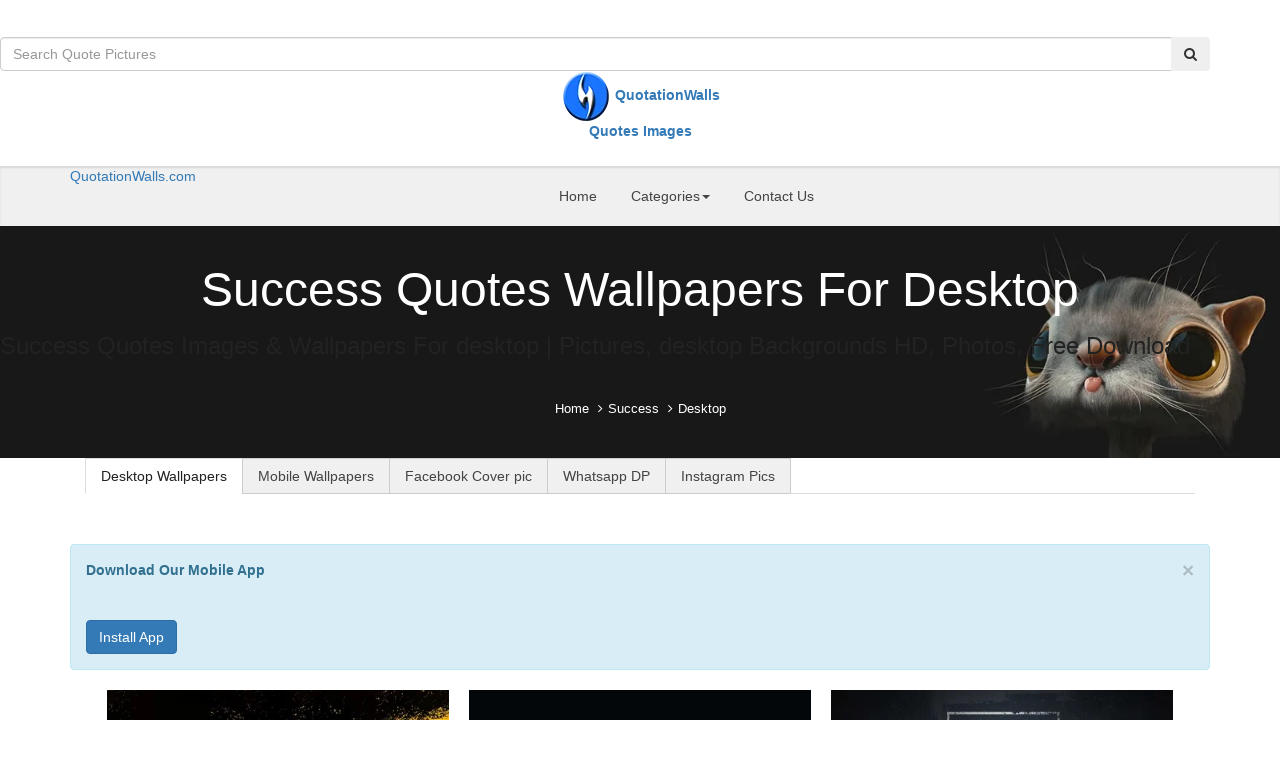

--- FILE ---
content_type: text/html; charset=UTF-8
request_url: https://quotationwalls.com/success/quotes/wallpaper&page=1
body_size: 9589
content:
<!doctype html>
<html xmlns:og="http://www.w3.org/1999/xhtml">
                             <head>
    <meta charset="utf-8">
    <meta http-equiv="X-UA-Compatible" content="IE=edge">
    <meta name="viewport" content="width=device-width, initial-scale=1">
    <link rel="amphtml" href="/success/quotes/amp/desktop&page=1">
    <title>Success Quotes Images & Wallpapers For desktop | Pictures, desktop Backgrounds HD, Photos, Free Download </title>
    <meta property="og:type" content="website"/>
    <meta property="og:site_name" content="QuotationWalls"/>
    <meta property="og:description" content="Download Success Quotes Images, Pictures, & wallpapers For Desktop HD. Desktop wallpapers with success quotes free download. Success wallpapers and backgrounds free download in HD. Success quotations images."/>

    <meta property="og:image" content="img/logo-quotationwalls.png"/>

    <meta name="description" content="Download Success Quotes Images, Pictures, & wallpapers For Desktop HD. Desktop wallpapers with success quotes free download. Success wallpapers and backgrounds free download in HD. Success quotations images.">
    <meta name="keywords" content="Success, desktop, quotes, wallpapers, images, photos, background, desktop, pc, download, HD, pictures, wordings, free, quotations, laptop">
    <meta name="author" content="">


    <meta property="fb:app_id" content="1515762185394272" />

    <link href="/css/custom.css" rel="stylesheet" type="text/css">

    <link href="/css/color.css" rel="stylesheet" type="text/css">

    <link href="/css/bootstrap.css" rel="stylesheet" type="text/css">

    <link href="/css/responsive.css" rel="stylesheet" type="text/css">

    <link href="/css/font-awesome.min.css" rel="stylesheet" type="text/css">

<!--
    <link href="/css/owl.carousel.css" rel="stylesheet" type="text/css">

    <link href="/css/iconmoon.css" rel="stylesheet" type="text/css" >
    

    <link href="/css/yamm-menu.css" rel="stylesheet" type="text/css">
-->




<link rel="apple-touch-icon" sizes="57x57" href="/img/apple-icon-57x57.png">
<link rel="apple-touch-icon" sizes="60x60" href="/img/apple-icon-60x60.png">
<link rel="apple-touch-icon" sizes="72x72" href="/img/apple-icon-72x72.png">
<link rel="apple-touch-icon" sizes="76x76" href="/img/apple-icon-76x76.png">
<link rel="apple-touch-icon" sizes="114x114" href="/img/apple-icon-114x114.png">
<link rel="apple-touch-icon" sizes="120x120" href="/img/apple-icon-120x120.png">
<link rel="apple-touch-icon" sizes="144x144" href="/img/apple-icon-144x144.png">
<link rel="apple-touch-icon" sizes="152x152" href="/img/apple-icon-152x152.png">
<link rel="apple-touch-icon" sizes="180x180" href="/img/apple-icon-180x180.png">
<link rel="icon" type="image/png" sizes="192x192"  href="/img/android-icon-192x192.png">
<link rel="icon" type="image/png" sizes="32x32" href="/img/favicon-32x32.png">
<link rel="icon" type="image/png" sizes="96x96" href="/img/favicon-96x96.png">
<link rel="icon" type="image/png" sizes="16x16" href="/img/favicon-16x16.png">
<link rel="manifest" href="/img/manifest.json">
<meta name="msapplication-TileColor" content="#ffffff">
<meta name="msapplication-TileImage" content="/img/ms-icon-144x144.png">
<meta name="theme-color" content="#ffffff">

    <link href='https://fonts.googleapis.com/css?family=Roboto:400,300,500,700,900' rel='stylesheet' type='text/css'>
    <!--[if lt IE 9]>
    <script src="https://oss.maxcdn.com/html5shiv/3.7.2/html5shiv.min.js"></script>
    <script src="https://oss.maxcdn.com/respond/1.4.2/respond.min.js"></script>
    <![endif]--></head>
<body class="theme-style-1">

<div id="wrapper">

     <header id="header">
            <section class="logo-row">

<!-- Side Bar -->
               <!-- <div class="sidebar-menu-box">
                    <div class="cp-burger-nav">

                        <div id="cp_side-menu-btn" class="cp_side-menu"><a href="#" class=""><span class="icon-icons-07"></span></a></div>


                        <div id="cp_side-menu">
                            <a href="#" id="cp-close-btn" class="crose"><i class="fa fa-close"></i></a>
                            <div class="cp-top-bar">
                                <div class="login-section">
                                    <ul>
                                        <li><a href="login.html"><i class="fa fa-sign-out"></i>Log in <b>/</b></a></li>
                                        <li><a href="signup.html"> Sign up</a></li>
                                        <li><a href="single-photo.html"><span class="icon-icons-05"></span></a></li>
                                    </ul>
                                </div>
                            </div>
                            <strong class="logo-2"><a href="index-2.html"><img src="images/logo.png" alt="img"></a></strong>

                            <form action="#">
                                <input type="text" placeholder="Search photos" required>
                                <button><span class="icon-icons-06"></span></button>
                                <em>... or choose a category on right.</em>
                            </form>
                            <div class="content mCustomScrollbar">
                                <div id="content-1" class="content">
                                    <div class="cp_side-navigation">
                                        <nav>
                                            <ul class="navbar-nav">
                                                <li class="active"><a href="index-2.html">Home</a></li>
                                                <li><a href="discover-photos.html">Popular</a></li>
                                                <li><a href="gallery-masonry-layout-1.html">Fresh</a></li>
                                                <li class="dropdown">
                                                    <a href="#" class="dropdown-toggle" data-toggle="dropdown" role="button" aria-expanded="false">Categories<span class="caret"></span></a>
                                                    <ul class="dropdown-menu" role="menu">
                                                        <li> <a href="discover-photos.html">Abstract</a> </li>
                                                        <li> <a href="gallery-masonry-layout-1.html">Macro</a> </li>
                                                        <li> <a href="discover-photos.html">Animals</a> </li>
                                                        <li> <a href="gallery-masonry-layout-1.html">Nature</a> </li>
                                                        <li> <a href="discover-photos.html">Black and White</a> </li>
                                                        <li> <a href="gallery-masonry-layout-1.html">Nude</a> </li>
                                                        <li> <a href="discover-photos.html">Celebrities</a> </li>
                                                        <li> <a href="gallery-masonry-layout-1.html">People</a> </li>
                                                        <li> <a href="discover-photos.html">City &amp; Architecture</a> </li>
                                                        <li> <a href="gallery-masonry-layout-1.html">Performing Arts</a> </li>
                                                        <li> <a href="discover-photos.html">Commercial</a> </li>
                                                        <li> <a href="gallery-masonry-layout-1.html">Sport</a> </li>
                                                    </ul>
                                                </li>
                                                <li class="dropdown">
                                                    <a href="#" class="dropdown-toggle" data-toggle="dropdown" role="button" aria-expanded="false">Photographers<span class="caret"></span></a>
                                                    <ul class="dropdown-menu" role="menu">
                                                        <li><a tabindex="-1" href="team-1.html">Photographers One</a></li>
                                                        <li><a tabindex="-1" href="team-2.html">Photographers Two</a></li>
                                                        <li><a tabindex="-1" href="team-3.html">Photographers Three</a></li>
                                                        <li><a tabindex="-1" href="team-details.html">Photographer Profile</a></li>
                                                    </ul>
                                                </li>
                                                <li class="dropdown">
                                                    <a href="#" class="dropdown-toggle" data-toggle="dropdown" role="button" aria-expanded="false">Pages<span class="caret"></span></a>
                                                    <ul class="dropdown-menu" role="menu">
                                                        <li> <a href="blog.html">Blog</a> </li>
                                                        <li> <a href="blog-classic.html">Blog Classic</a> </li>
                                                        <li> <a href="blog-classic-grid.html">Blog Classic Grid</a> </li>
                                                        <li> <a href="blog-classic-v2.html">Blog Modern</a> </li>
                                                        <li> <a href="post-details.html">Single Post</a> </li>
                                                        <li> <a href="aboutus-v2.html">About us</a> </li>
                                                        <li> <a href="contact-v1.html">Contact 1</a> </li>
                                                        <li> <a href="contact-v2.html">Contact 2</a> </li>
                                                        <li> <a href="pricing-table-v1.html">Pricing Table 1</a> </li>
                                                        <li> <a href="pricing-table-v2.html">Pricing Table 2</a> </li>
                                                        <li> <a href="team.html">Team</a> </li>
                                                        <li> <a href="team-details.html">Team Detail</a> </li>
                                                        <li> <a href="photography-category.html">Photography Category</a> </li>
                                                        <li> <a href="gallery-masonry-layout-1.html">Gallery</a> </li>
                                                        <li> <a href="single-photo.html">Photo Detail</a> </li>
                                                        <li> <a href="error-page.html">Error 404</a> </li>
                                                    </ul>
                                                </li>
                                            </ul>
                                        </nav>
                                    </div>
                                </div>
                            </div>
                            <a href="contact-v1.html" class="btn-newsletter">Get Newsletter Updates</a>
                            <div class="cp-sidebar-social">
                                <strong class="title">Connect us on</strong>
                                <ul>
                                    <li><a href="#"><span class="icon-socialicons-01"></span></a></li>
                                    <li><a href="#"><span class="icon-socialicons-02"></span></a></li>
                                    <li><a href="#"><span class="icon-socialicons-03"></span></a></li>
                                    <li><a href="#"><span class="icon-socialicons-04"></span></a></li>
                                    <li><a href="#"><span class="icon-socialicons-05"></span></a></li>
                                </ul>
                            </div>
                            <strong class="copy">PhotoStore &copy; 2015 All Rights Reserved </strong>
                        </div>

                    </div>
                </div>  -->

                <div class="login-section">
                    <div class="widget search-widget">
                        <form action="/search-results.php" method="get" style="width:250px;">
                            <div class="input-group col-md-12">
                                <input type="text" id="search" name="keyword" class="form-control ui-autocomplete-input" placeholder="Search Quote Pictures" autocomplete="off">
                                <span class="input-group-btn">
                                    <button class="btn" style="color:white;background-color:#1874ff;" type="submit">
                                        <i class="fa fa-search"></i>
                                    </button>
                                </span>
                            </div>

                        </form>
                    </div>
                </div>
                <style>
                    a:focus .nodeco {
                        text-decoration: none;
                    }
                </style>
                <div class="container">
                    <strong class="logo">
                        <a href="/" class="nodeco">
                            <span class="site-logo">
                                <span style="margin: 0;margin-right: 10px;font-size: 0;">

                                    <img src="/img/logo-quotationwalls.png" alt="QuotationWalls Logo" style="max-height: 50px;margin-top:-42px;">

                                </span>

                                <span class="site-tagline" style="color: #ccc;line-height: 18px;font-family: 'Playfair Display', serif;display: inline-block;">

                                    <span style="font-family: arial; color: #1874ff; font-weight: 700; font-size: 25px;text-decoration:none;">QuotationWalls</span>

                                    <br>
                                    <span style="color: #756F6F; font-family: sans-serif;">Quotes Images</span>
                                </span>

                            </span>
                        </a>
                    </strong>
                </div>
            </section>

            <section class="cp-navigation-row">
                <div class="container">
                    <div class="navbar yamm navbar-default">
                        <div class="navbar-header">
                            <button type="button" data-toggle="collapse" data-target="#navbar-collapse-1" class="navbar-toggle"><span class="icon-bar"></span><span class="icon-bar"></span><span class="icon-bar"></span></button>

<a href="/" class="htitle" style="display:none;">
                                <span style="font-family: arial; color: #D94350; font-weight: 700; font-size: 25px;">QuotationWalls.com</span>
	</a>
                        </div>
                        <div id="navbar-collapse-1" class="navbar-collapse collapse">
                            <ul class="nav navbar-nav">
                                <li><a href="/">Home</a></li>

                                <li class="dropdown">
                                    <a href="#" data-toggle="dropdown" class="dropdown-toggle">Categories<b class="caret"></b></a>
                                    <ul class="dropdown-menu">
                                        <li>
                                            <div class="yamm-content">
                                                <div class="row">
                                                    <ul class="col-sm-3 list-unstyled">
                                                        <li> <a href="/motivational">Motivational</a> </li>                                                        
                                                    </ul>
                                                    <ul class="col-sm-3 list-unstyled">
                                                        <li> <a href="/life">Life</a> </li>
                                                        <li> <a href="/attitude">Attitude</a> </li>

                                                    </ul>
                                                    <ul class="col-sm-3 list-unstyled">
                                                        <li> <a href="/love">Love</a> </li>

                                                    </ul>
                                                    <ul class="col-sm-3 list-unstyled">
                                                        <li> <a href="">Sad</a> </li>

                                                    </ul>
                                                </div>
                                            </div>
                                        </li>
                                    </ul>
                                </li>
                                <li><a href="/contactus.php">Contact Us</a></li>
                                <li>
                                    <div class="cp-search-box"><a href="#" id="searchtoggl"><span class="icon-icons-06"></span></a></div>
                                </li>
                                <!--<li> <a href="upload-photo.html" class="upload-btn"><i class="fa fa-upload"></i></a> </li>-->
                            </ul>
                        </div>
                    </div>
                </div>
            </section>

        </header>


        <div class="cp-search-outer">
            <strong class="title">Search Quote Pictures, Wallpapers And More...</strong>
            <div id="searchbar">
                <form id="searchform" action="#">
                    <input placeholder="Search Quote Pictures" type="text" required>
                    <button type="submit" value=""><i class="fa fa-search"></i></button>
                </form>
            </div>
        </div>


<script>
  (function(i,s,o,g,r,a,m){i['GoogleAnalyticsObject']=r;i[r]=i[r]||function(){
  (i[r].q=i[r].q||[]).push(arguments)},i[r].l=1*new Date();a=s.createElement(o),
  m=s.getElementsByTagName(o)[0];a.async=1;a.src=g;m.parentNode.insertBefore(a,m)
  })(window,document,'script','//www.google-analytics.com/analytics.js','ga');

  ga('create', 'UA-73414158-1', 'auto');
  ga('send', 'pageview');

</script>

<script>
  window.fbAsyncInit = function() {
    FB.init({
      appId      : '1515762185394272',
      xfbml      : true,
      version    : 'v2.5'
    });
  };

  (function(d, s, id){
     var js, fjs = d.getElementsByTagName(s)[0];
     if (d.getElementById(id)) {return;}
     js = d.createElement(s); js.id = id;
     js.src = "//connect.facebook.net/en_US/sdk.js";
     fjs.parentNode.insertBefore(js, fjs);
   }(document, 'script', 'facebook-jssdk'));
</script>

<script async defer data-pin-hover="true" data-pin-color="white" data-pin-tall="true" src="//assets.pinterest.com/js/pinit.js"></script>

<script async src="//pagead2.googlesyndication.com/pagead/js/adsbygoogle.js"></script>

    <section class="cp-inner-banner">
        <h1>Success Quotes Wallpapers For Desktop</h1>
        <h2 style="text-align: center;font-size: 16px;color: #fff;">Success Quotes Images & Wallpapers For desktop | Pictures, desktop Backgrounds HD, Photos, Free Download </h2>
        <br/>
        <ol class="breadcrumb">
            <li><a href="/">Home</a></li>
            <li><a href="/success/quotes">Success</a></li>
            <li class="active">Desktop</li>
        </ol>

    </section>


    <div class="container">
        <div class="col-md-12">
            <div class="cp-tabs-panel">
                <div role="tabpanel" style="text-align:center;">

                    <ul class="nav nav-tabs" role="tablist" style="display:inline-block">
                        <li role="presentation" class="active"><a
                                    href="/success/quotes/wallpaper" aria-controls="responsive">Desktop
                                Wallpapers</a>
                        </li>
                        <li role="presentation" class=""><a
                                    href="/success/quotes/mobile" aria-controls="responsive">Mobile
                                Wallpapers</a>
                        </li>
                        <li role="presentation" class=""><a
                                    href="/success/quotes/cover" aria-controls="responsive">Facebook
                                Cover
                                pic</a>
                        </li>
                        <li role="presentation" class=""><a
                                    href="/success/quotes/whatsapp" aria-controls="responsive">Whatsapp
                                DP</a>
                        </li>
                        <li role="presentation" class=""><a
                                    href="/success/quotes/instagram" aria-controls="responsive">Instagram
                                Pics</a>
                        </li>
                    </ul>


                </div>
            </div>
        </div>
    </div>


    

    <section class="cp-category cp-photo-box">

        <div class="col-md-12 mobilealert" style="display: none">
            <div class="alert alert-info fade in"><a class="close" data-dismiss="alert" href="#">×</a>
                <strong>Download Our Mobile App</strong>
                <br>
                <br><br>
                <div style="text-align:center;">
                    <a href="https://play.google.com/store/apps/details?id=quotes.quotationwalls" target="_blank"
                       class="btn btn-primary">Install App</a>
                </div>
            </div>
        </div>


        <div id="centerlinkads" class="nomobilealert" style="text-align:center;">

            <!-- QW link responsive links -->
            <ins class="adsbygoogle"
                 style="display:block"
                 data-ad-client="ca-pub-3776942702511462"
                 data-ad-slot="7103787037"
                 data-ad-format="link"></ins>
            <script>
                (adsbygoogle = window.adsbygoogle || []).push({});
            </script>
        </div>
        <br/>
        <div id="centerads" class="mobilealert" style="text-align:center;display:none;">
            <!-- QW Responsive Ads -->
            <ins class="adsbygoogle"
                 style="display:block"
                 data-ad-client="ca-pub-3776942702511462"
                 data-ad-slot="4150320630"
                 data-ad-format="auto"></ins>
            <script>
                (adsbygoogle = window.adsbygoogle || []).push({});
            </script>
        </div>
        <br/>

        <ul>

            <li>
                    <div class="cp-box">
                        <a href="/motivational/desktop/be-a-warrior"><img src="/img/motivational/be-a-warrior-wallpaper-medium.jpg" alt="Success quote: Be a warrior not a worrier."></a>
                        <div class="cp-text-box">
                            <h2><a href="/motivational/desktop/be-a-warrior">Be A Warrior</a></h2>
                            <strong class="title">Warrior, Inspiring, Success</strong>
                            <div class="detail-row">
                                <ul>                                  
                                    <li><a href="#">Be a warrior not a worrier.</a></li>

                                </ul>
                            </div>
                        </div>
                    </div>
                </li><li>
                    <div class="cp-box">
                        <a href="/motivational/desktop/pain-is-temporary"><img src="/img/motivational/pain-is-temporary-wallpaper-medium.jpg" alt="Success quote: Pain is only temporary but victory is final"></a>
                        <div class="cp-text-box">
                            <h2><a href="/motivational/desktop/pain-is-temporary">Pain Is Temporary</a></h2>
                            <strong class="title">Pain, Victory, Strength</strong>
                            <div class="detail-row">
                                <ul>                                  
                                    <li><a href="#">Pain is only temporary but victory is .....</a></li>

                                </ul>
                            </div>
                        </div>
                    </div>
                </li><li>
                    <div class="cp-box">
                        <a href="/motivational/desktop/pain-of-today"><img src="/img/motivational/pain-of-today-wallpaper-medium.jpg" alt="Success quote: The pain you feel today is the strength you feel tomorrow"></a>
                        <div class="cp-text-box">
                            <h2><a href="/motivational/desktop/pain-of-today">Pain Of Today</a></h2>
                            <strong class="title">Pain, Strength, Strong</strong>
                            <div class="detail-row">
                                <ul>                                  
                                    <li><a href="#">The pain you feel today is the streng .....</a></li>

                                </ul>
                            </div>
                        </div>
                    </div>
                </li><li>
                    <div class="cp-box">
                        <a href="/motivational/desktop/work-for-it"><img src="/img/motivational/work-for-it-wallpaper-medium.jpg" alt="Success quote: Don't wish for it, work for it."></a>
                        <div class="cp-text-box">
                            <h2><a href="/motivational/desktop/work-for-it">Work For It</a></h2>
                            <strong class="title">Work Hard, Dream, Motivational</strong>
                            <div class="detail-row">
                                <ul>                                  
                                    <li><a href="#">Don't wish for it, work for it.</a></li>

                                </ul>
                            </div>
                        </div>
                    </div>
                </li><li>
                    <div class="cp-box">
                <div id="centerads" class="" style="text-align:center;">
                <!-- QW Responsive Ads -->
                <ins class="adsbygoogle"
                     style="display:block"
                     data-ad-client="ca-pub-3776942702511462"
                     data-ad-slot="4150320630"
                     data-ad-format="auto"></ins>
                <script>
                    (adsbygoogle = window.adsbygoogle || []).push({});
                </script>
            </div>
                    </div>
                </li><li>
                    <div class="cp-box">
                        <a href="/motivational/desktop/set-high-goals"><img src="/img/motivational/set-high-goals-wallpaper-medium.jpg" alt="Success quote: Set your goals high and don't stop till you reach there"></a>
                        <div class="cp-text-box">
                            <h2><a href="/motivational/desktop/set-high-goals">Set High Goals</a></h2>
                            <strong class="title">Goals, Success, Inspirational</strong>
                            <div class="detail-row">
                                <ul>                                  
                                    <li><a href="#">Set your goals high and don't stop ti .....</a></li>

                                </ul>
                            </div>
                        </div>
                    </div>
                </li><li>
                    <div class="cp-box">
                        <a href="/motivational/desktop/no-shortcuts-to-success"><img src="/img/motivational/no-shortcuts-to-success-wallpaper-medium.jpg" alt="Success quote: There is no elevator to success. You have to take the stairs."></a>
                        <div class="cp-text-box">
                            <h2><a href="/motivational/desktop/no-shortcuts-to-success">No Shortcuts To Success</a></h2>
                            <strong class="title">Success, Motivational</strong>
                            <div class="detail-row">
                                <ul>                                  
                                    <li><a href="#">There is no elevator to success. You  .....</a></li>

                                </ul>
                            </div>
                        </div>
                    </div>
                </li><li>
                    <div class="cp-box">
                        <a href="/attitude/desktop/i-will-win"><img src="/img/attitude/i-will-win-wallpaper-medium.jpg" alt="Success quote: I will win not immediately, but Definitely."></a>
                        <div class="cp-text-box">
                            <h2><a href="/attitude/desktop/i-will-win">I Will Win</a></h2>
                            <strong class="title">Win, Attitude, Success, Freedom</strong>
                            <div class="detail-row">
                                <ul>                                  
                                    <li><a href="#">I will win not immediately, but Defin .....</a></li>

                                </ul>
                            </div>
                        </div>
                    </div>
                </li><li>
                    <div class="cp-box">
                        <a href="/motivational/desktop/never-look-back"><img src="/img/motivational/never-look-back-wallpaper-medium.jpg" alt="Success quote: Never Look Back"></a>
                        <div class="cp-text-box">
                            <h2><a href="/motivational/desktop/never-look-back">Never Look Back</a></h2>
                            <strong class="title">Never Give Up, Inspiring</strong>
                            <div class="detail-row">
                                <ul>                                  
                                    <li><a href="#">Never Look Back</a></li>

                                </ul>
                            </div>
                        </div>
                    </div>
                </li><li>
                    <div class="cp-box">
                        <a href="/motivational/desktop/dont-be-afraid"><img src="/img/motivational/dont-be-afraid-to-fail-wallpaper-medium.jpg" alt="Success quote: Don't be afraid to fail be afraid not to try"></a>
                        <div class="cp-text-box">
                            <h2><a href="/motivational/desktop/dont-be-afraid">Don't Be Afraid</a></h2>
                            <strong class="title">Failure, Success, Inspiring</strong>
                            <div class="detail-row">
                                <ul>                                  
                                    <li><a href="#">Don't be afraid to fail be afraid not .....</a></li>

                                </ul>
                            </div>
                        </div>
                    </div>
                </li><li>
                    <div class="cp-box">
                <div id="centerads" class="" style="text-align:center;">
                <!-- QW Responsive Ads -->
                <ins class="adsbygoogle"
                     style="display:block"
                     data-ad-client="ca-pub-3776942702511462"
                     data-ad-slot="4150320630"
                     data-ad-format="auto"></ins>
                <script>
                    (adsbygoogle = window.adsbygoogle || []).push({});
                </script>
            </div>
                    </div>
                </li><li>
                    <div class="cp-box">
                        <a href="/motivational/desktop/yes-you-can"><img src="/img/motivational/yes-you-can-wallpaper-medium.jpg" alt="Success quote: Yes you can"></a>
                        <div class="cp-text-box">
                            <h2><a href="/motivational/desktop/yes-you-can">Yes You Can</a></h2>
                            <strong class="title">Believe, Success, Motivational</strong>
                            <div class="detail-row">
                                <ul>                                  
                                    <li><a href="#">Yes you can</a></li>

                                </ul>
                            </div>
                        </div>
                    </div>
                </li><li>
                    <div class="cp-box">
                        <a href="/motivational/desktop/go-all-the-way"><img src="/img/motivational/go-all-the-way-wallpaper-medium.jpg" alt="Success quote: If you aren't going all the way. Why go at all?"></a>
                        <div class="cp-text-box">
                            <h2><a href="/motivational/desktop/go-all-the-way">Go All The Way</a></h2>
                            <strong class="title">Success, Life, Inspirational</strong>
                            <div class="detail-row">
                                <ul>                                  
                                    <li><a href="#">If you aren't going all the way. Why  .....</a></li>

                                </ul>
                            </div>
                        </div>
                    </div>
                </li><li>
                    <div class="cp-box">
                        <a href="/motivational/desktop/life-begins"><img src="/img/motivational/life-begins-wallpaper-medium.jpg" alt="Success quote: Life begins at the end of your comfort zone."></a>
                        <div class="cp-text-box">
                            <h2><a href="/motivational/desktop/life-begins">Life Begins</a></h2>
                            <strong class="title">Life, Motivational, Inspirational</strong>
                            <div class="detail-row">
                                <ul>                                  
                                    <li><a href="#">Life begins at the end of your comfor .....</a></li>

                                </ul>
                            </div>
                        </div>
                    </div>
                </li>

        </ul>
        
        <br/>
        <div class="cp-pagination">
            <ul class="pagination">

                <li> <a aria-label="Previous" href="/success/quotes/wallpaper&page=1"> <i class="fa fa-angle-left"></i> </a> </li><li class="active"><a href="/success/quotes/wallpaper&page=1">1</a></li><li><a href="/success/quotes/wallpaper&page=2"  rel="next">2</a></li><li><a href="/success/quotes/wallpaper&page=3" >3</a></li><li><a href="/success/quotes/wallpaper&page=4" >4</a></li><li><a href="/success/quotes/wallpaper&page=5" >5</a></li><li><a href="/success/quotes/wallpaper&page=6" >6</a></li> <li> <a aria-label="Next" href="/success/quotes/wallpaper&page=2"> <i class="fa fa-angle-right"></i> </a> </li>

            </ul>

            <br/>
            <div id="centerads" style="text-align:center;">
                <!-- QW Responsive Ads -->
                <ins class="adsbygoogle"
                     style="display:block"
                     data-ad-client="ca-pub-3776942702511462"
                     data-ad-slot="4150320630"
                     data-ad-format="auto"></ins>
                <script>
                    (adsbygoogle = window.adsbygoogle || []).push({});
                </script>
            </div>
        </div>
    </section>


    <section class="category-section" style="padding-top:65px;">
        <div class="container">
            <div class="row">
                <div class="col-md-6">
                    <div class="cp-box" style="margin-left: 20px;">
                        <h2>Browse Images by Category</h2>
                        <div class="row">
                            <div class="col-md-12">
                                <ul class="inline">
                                    <li><a href="/success/quotes/wallpaper">Success</a></li><li><a href="/inspiring/quotes/wallpaper">Inspiring</a></li><li><a href="/love/quotes/wallpaper">Love</a></li><li><a href="/life/quotes/wallpaper">Life</a></li><li><a href="/motivational/quotes/wallpaper">Motivational</a></li><li><a href="/inspirational/quotes/wallpaper">Inspirational</a></li><li><a href="/never-give-up/quotes/wallpaper">Never Give Up</a></li><li><a href="/work-hard/quotes/wallpaper">Work Hard</a></li><li><a href="/attitude/quotes/wallpaper">Attitude</a></li><li><a href="/failure/quotes/wallpaper">Failure</a></li><li><a href="/happy/quotes/wallpaper">Happy</a></li><li><a href="/white-background/quotes/wallpaper">White background</a></li><li><a href="/brother/quotes/wallpaper">Brother</a></li><li><a href="/sister/quotes/wallpaper">Sister</a></li><li><a href="/raksha-bandhan/quotes/wallpaper">Raksha Bandhan</a></li>

                                </ul>
                            </div>
                        </div>
                    </div>
                </div>
                <div class="col-md-6">
                    <div class="cp-box" style="margin-left: 20px;">
                        <h2>Browse Images by Popularity</h2>
                        <div class="row">
                            <div class="col-md-12">
                                <ul class="inline">

                                    <li><a href="/success/quotes/wallpaper">Success</a></li><li><a href="/brother/quotes/wallpaper">Brother</a></li><li><a href="/inspiring/quotes/wallpaper">Inspiring</a></li><li><a href="/motivational/quotes/wallpaper">Motivational</a></li><li><a href="/black-wallpaper/quotes/wallpaper">Black Wallpaper</a></li><li><a href="/life/quotes/wallpaper">Life</a></li><li><a href="/motivation/quotes/wallpaper">Motivation</a></li><li><a href="/white-wallpaper/quotes/wallpaper">White Wallpaper</a></li><li><a href="/love/quotes/wallpaper">Love</a></li><li><a href="/never-give-up/quotes/wallpaper">Never Give Up</a></li><li><a href="/gym/quotes/wallpaper">Gym</a></li><li><a href="/guitar/quotes/wallpaper">Guitar</a></li><li><a href="/sister/quotes/wallpaper">Sister</a></li><li><a href="/attitude/quotes/wallpaper">Attitude</a></li><li><a href="/inspirational/quotes/wallpaper">Inspirational</a></li>

                                </ul>
                            </div>
                        </div>
                    </div>
                </div>
            </div>
        </div>
    </section>

    <script async src="//pagead2.googlesyndication.com/pagead/js/adsbygoogle.js"></script>
<script>
  (adsbygoogle = window.adsbygoogle || []).push({
    google_ad_client: "ca-pub-3776942702511462",
    enable_page_level_ads: true
  });
</script>

<!-- Place this tag in your head or just before your close body tag. -->
<script src="https://apis.google.com/js/platform.js" async defer></script>

<section class="cp-category cp-photo-box" style="padding-bottom:0px;">


<script async src="//pagead2.googlesyndication.com/pagead/js/adsbygoogle.js"></script>
<ins class="adsbygoogle"
     style="display:block"
     data-ad-format="autorelaxed"
     data-ad-client="ca-pub-3776942702511462"
     data-ad-slot="2017626639"></ins>
<script>
     (adsbygoogle = window.adsbygoogle || []).push({});
</script>

</section>


   <footer id="footer" style="padding:0px;">
            <div class="footer-top">
                <div class="container">
                    <div class="row">
                        <!--<div class="col-md-3 col-sm-6 footer_widget widget widget_newsletter">
                            <h4 class="widgettitle">Sign up for our newsletter</h4>
                            <form action="//knackbucks.us9.list-manage.com/subscribe/post?u=7f447371b81432f5d88878462&amp;id=ce1e82817b" method="post" id="mc-embedded-subscribe-form" name="mc-embedded-subscribe-form" class="validate" target="_blank" novalidate>>
                                <input type="text" name="FNAME" class="form-control" placeholder="Name">
                                <input type="email" name="EMAIL" class="form-control" placeholder="Email">
                                <input type="submit" class="btn btn-primary btn-lg" value="Sign up now">
                            </form>

                        </div>
                        <div class="col-md-2 col-sm-6 footer_widget widget widget_custom_menu widget_links">
                            <h4 class="widgettitle">Blogroll</h4>
                            <ul>
                                <li><a href="http://blog.knackbucks.com/">Blog</a></li>

                            </ul>
                        </div>-->

                        <div class="col-md-5 col-sm-6">
                            <h4 class="widgettitle">Like us</h4>
                           <div class="fb-page" data-href="https://www.facebook.com/quotationwalls/" data-small-header="false" data-adapt-container-width="true" data-hide-cover="false" data-show-facepile="true"><div class="fb-xfbml-parse-ignore"><blockquote cite="https://www.facebook.com/quotationwalls/"><a href="https://www.facebook.com/quotationwalls/">QuotationWalls</a></blockquote></div></div>
                        </div>

                        <div class="col-md-2 col-sm-6">
                            <h4 class="widgettitle">Help &amp; Support</h4>
                            <div class="sidebar">
                                <div class="widget cat-widget" style="margin-bottom:30px;">
                                    <ul class="categories">
                                        <li><a href="/contactus.php">Contact us</a></li>
                                        <li><a href="https://play.google.com/store/apps/details?id=quotes.quotationwalls" target="_blank">Android App</a></li>
                                        <li><a href="/search-results.php">Search quotes</a></li>

                                    </ul>
                                </div>
                            </div>
                        </div>

                        <div class="col-md-5 col-sm-6">
                            <h4 class="widgettitle">About QuotationWalls</h4>
                            <p style="text-align:justify;">
                                QuotationWalls.com is an online portal to download quotes images for desktop wallpaper, mobile wallpaper, facebook cover, Whatsapp DP, Instagram pic and many more. Our mission is to provide beautiful quote images for every popular website and application. 
                            </p>
                        </div>
                    </div>
                </div>
            </div>
            <div class="footer-bottom">
                <div class="container">
                    <div class="row">


                        <div class="col-md-6">
                            <div class="">
                                <p>
                                    <span style="    font: 400 12px/12px 'Roboto',sans-serif;color: #444;">© 2016 QuotationWalls. All Rights Reserved</span>

                                    &nbsp; <a href="/terms.php" target="_blank">Terms of Use</a>
                                    | <a href="/privacy.php" target="_blank">Privacy</a>

                                </p>
                            </div>
                        </div>
                        <div class="col-md-6">
                            <div class="cp-sidebar-social">

                                <ul>
                                    <li><a href="https://www.facebook.com/quotationwalls" target="_blank"><span class="fa fa-facebook"></span></a></li>
                                    <li><a href="https://www.instagram.com/quotationwalls/" target="_blank"><span class="fa fa-instagram"></span></a></li>
                                    <li><a href="https://www.pinterest.com/quotationwalls/" target="_blank"><span class="fa fa-pinterest "></span></a></li>
                                    <li><a href="#"><span class="fa fa-twitter"></span></a></li>
                                    <li><a href="#"><span class="fa fa-google-plus "></span></a></li>
                                </ul>
                            </div>
                        </div>
                    </div>

                </div>
            </div>
        </footer></div>


    <script src="/js/jquery-1.11.3.min.js"></script>

    <script src="/js/bootstrap.min.js"></script> 

    <script src='/js/bg-moving.js'></script>

    <!-- <script src="/js/jquery.mCustomScrollbar.concat.min.js"></script>
 <script src="/js/owl.carousel.min.js"></script> -->

    <script src="/js/custom.js"></script>
</body>

</html>

--- FILE ---
content_type: text/css
request_url: https://quotationwalls.com/css/custom.css
body_size: 11398
content:
body{margin:0;padding:0;font-family:'Roboto',sans-serif;}.theme-style-1 h2{font:400 24px/24px 'Roboto',sans-serif;margin:0 0 20px 0;color:#222;}.theme-style-1 h2 a{color:inherit;text-decoration:none;}.theme-style-1 h3{font:700 20px/20px 'Roboto',sans-serif;margin:0 0 20px 0;color:#222;}.theme-style-1 a:focus{outline:none;outline-offset:0;}.theme-style-1 p{font:400 14px/24px 'Roboto',sans-serif;color:#444;margin:0;}#wrapper{float:left;width:100%;}.theme-style-1 h2{}#header{float:left;width:100%;background-color:#fff;}.logo-row{float:left;width:100%;padding:25px 0;}strong.logo{margin:0 auto;text-align:center;display:block;}strong.logo a{margin:0;}.login-section{float:right;padding:12px 70px 0 0;}.login-section ul{padding:0;margin:0;list-style:none;}.login-section ul li{float:left;padding:0 6px;}.login-section ul li a{text-decoration:none;font:400 14px/14px 'Roboto',sans-serif;color:#444;}.login-section ul li a .fa{padding:0 5px 0 0;}.login-section ul li a b{padding:0 0 0 8px;font-weight:400;}.login-section ul li a span{padding:0 0 0 10px;font-size:20px;}.login-section ul li a .fa-cart-arrow-down{font-size:18px;padding:0 0 0 10px;}.sidebar-menu-box{float:left;padding:8px 0 0 70px;}.sidebar-menu-box span{font-size:25px;color:#212121;}.cp-top-bar{float:left;width:100%;border-bottom:1px solid #ccc;padding:20px 0 20px 0;}.cp-top-bar .login-section{float:left;padding:0;width:100%;}.cp-top-bar .login-section ul{display:block;text-align:center;}.cp-top-bar .login-section ul li{display:inline-block;float:none;}#cp_side-menu>a.crose{position:absolute;left:0;top:0;width:30px;height:30px;background:#444;text-align:center;color:#fff;line-height:30px;text-indent:-2px;}#cp_side-menu{background:#fff;color:#fff;height:100%;margin-left:-410px;position:fixed;left:0;top:0;width:410px;z-index:999999;padding:0 70px;box-shadow:0 0 7px rgba(0,0,0,0.15);-moz-box-shadow:0 0 7px rgba(0,0,0,0.15);-webkit-box-shadow:0 0 7px rgba(0,0,0,0.15);}#cp_side-menu-btn a:hover{text-decoration:none;}strong.logo-2{display:block;padding:20px 0;text-align:center;clear:both;}#cp_side-menu form{float:left;width:100%;position:relative;border-bottom:1px solid #ccc;padding:0 0 30px 0;margin:0 0 10px 0;}#cp_side-menu form input[type="text"]{float:left;width:100%;height:50px;background-color:#f0f0f0;border:0;border-left:1px solid #ccc;border-radius:3px;padding:0 45px 0 15px;box-sizing:border-box;-moz-box-sizing:border-box;-webkit-box-sizing:border-box;font:400 14px/14px 'Roboto',sans-serif;color:#666;}#cp_side-menu form input::-webkit-input-placeholder{color:#666;opacity:1;}#cp_side-menu form input:-moz-placeholder{color:#666;opacity:1;}#cp_side-menu form input::-moz-placeholder{color:#666;opacity:1;}#cp_side-menu form input:-ms-input-placeholder{color:#666;opacity:1;}#cp_side-menu form textarea::-webkit-input-placeholder{color:#666;opacity:1;}#cp_side-menu form textarea:-moz-placeholder{color:#666;opacity:1;}#cp_side-menu form textarea::-moz-placeholder{color:#666;opacity:1;}#cp_side-menu form textarea:-ms-input-placeholder{color:#666;opacity:1;}#cp_side-menu form button{position:absolute;right:20px;top:17px;border:0;background:none;padding:0;margin:0;}#cp_side-menu form button span{color:#222;font-size:16px;}#cp_side-menu form em{display:block;font:italic 400 12px/12px 'Roboto',sans-serif;color:#444;float:right;padding:15px 0 0 0;}.cp_side-navigation{float:left;width:100%;padding:0 40px;box-sizing:border-box;-moz-box-sizing:border-box;-webkit-box-sizing:border-box;}.cp_side-navigation .navbar-nav{padding:0;margin:0;list-style:none;}.cp_side-navigation li{float:left;width:100%;}.cp_side-navigation li:first-child a{padding:13px 0;}.cp_side-navigation li a{font:400 14px/14px 'Roboto',sans-serif;color:#444;display:block;padding:34px 0;}.cp_side-navigation .navbar-nav>li>a{font:400 14px/14px 'Roboto',sans-serif;color:#444;display:block;padding:16px 0;}.cp_side-navigation li a:hover,.cp_side-navigation li a:focus{text-decoration:none;padding-left:20px;}.cp_side-navigation li:hover a{text-decoration:none;}.cp_side-navigation .dropdown-menu{position:static;width:100%;background:none;border:0;padding:0;box-shadow:none;}.cp_side-navigation .dropdown-menu .dropdown .caret{float:right;margin-left:10px;border-left:6px solid;border-right:6px solid;}.cp_side-navigation .dropdown-menu>li>a{font:400 14px/14px 'Roboto',sans-serif;padding:10px 0 10px 40px;color:#444;}.sidebar-menu-box span.caret{color:#888;}.cp_side-navigation .dropdown-menu>li:hover a{color:#fff;padding-left:10px;}#cp_side-menu a.btn-newsletter{float:left;width:100%;height:50px;text-align:center;font:400 14px/50px 'Roboto',sans-serif;color:#fff;text-decoration:none;margin:0 0 25px 0;}#cp_side-menu a.btn-newsletter:hover{background-color:#000;}.cp-sidebar-social{float:right;}.cp-sidebar-social strong.title{font:400 14px/14px 'Roboto',sans-serif;color:#444;display:block;padding:0 0 10px 0;}.cp-sidebar-social ul{padding:0;margin:0;list-style:none;}.cp-sidebar-social ul li{float:left;padding:0 7px 0 0;}.cp-sidebar-social ul li a{text-decoration:none;display:block;border:2px solid #ccc;width:28px;height:28px;text-align:center;line-height:28px;color:#666;}.cp-sidebar-social ul li a:hover{border:2px solid rgba(0,0,0,0);color:#fff;}.cp-sidebar-social ul li a:hover span{color:#fff;}.cp-sidebar-social ul li a span{font-size:14px;color:#666;}#cp_side-menu strong.copy{font:400 12px/12px 'Roboto',sans-serif;color:#444;display:block;text-align:center;}#cp_side-menu .mCustomScrollbar{float:left;width:100%;}#cp_side-menu #content-1{overflow:hidden;height:300px;padding:0;width:100%;}#cp_side-menu #content-1 .content{width:100%;height:434px;padding:20px;overflow:auto;border-radius:0;float:left;margin-right:0;}#cp_side-menu .mCSB_scrollTools .mCSB_dragger .mCSB_dragger_bar{width:5px;}#cp_side-menu .mCSB_scrollTools .mCSB_draggerRail{width:5px;}.cp-navigation-row{float:left;width:100%;background-color:#f0f0f0;box-shadow:0 0 0 0;height:60px;box-shadow:0 2px 2px 0 rgba(0,0,0,0.1) inset;-moz-box-shadow:0 2px 2px 0 rgba(0,0,0,0.1) inset;-webkit-box-shadow:0 2px 2px 0 rgba(0,0,0,0.1) inset;}.cp-navigation-row .navbar-default{background-color:transparent;border-color:transparent;border:0;z-index:999;}.cp-navigation-row .navbar{border-radius:0;}.cp-navigation-row .navbar{border:0;margin-bottom:0;min-height:inherit;}.cp-navigation-row .navbar-collapse{padding:0;}.cp-navigation-row .yamm .nav,.cp-navigation-row .yamm .collapse,.yamm .dropup,.yamm .dropdown{position:static;}.cp-navigation-row .yamm .container{position:relative;}.cp-navigation-row .yamm .dropdown-menu{left:0;}.cp-navigation-row .dropdown-menu.classic-menu{left:auto;}.cp-navigation-row .yamm .yamm-content{padding:20px 30px;width:100%;box-sizing:border-box;-moz-box-sizing:border-box;-webkit-box-sizing:border-box;}.cp-navigation-row .yamm .dropdown.yamm-fw .dropdown-menu{left:0;right:0;}.cp-navigation-row .navbar-nav{float:none;display:block;text-align:center;margin:0;}.cp-navigation-row .navbar-nav li{float:none;display:inline-block;}.theme-style-1 .cp-navigation-row .navbar-nav li a.upload-btn{float:left;font-size:16px;margin:0;position:absolute;right:-85px;top:-36px;background:#e1e1e1;padding:10px 20px 8px 20px;line-height:42px;}.navbar-nav>li>.dropdown-menu li{float:none;display:block;position:relative;padding:0 5px;}.cp-navigation-row .navbar-nav>li>.dropdown-menu li a{padding:10px 0 10px 20px;font:400 14px/14px 'Roboto',sans-serif;color:#444;text-decoration:none;display:block;position:relative;}.cp-navigation-row .navbar-default .navbar-nav li a{font-family:'Roboto',sans-serif;color:#444;padding:20px 15px;}.cp-navigation-row .dropdown-menu.classic-menu li a:before{left:10px;}.navbar-nav>li>.dropdown-menu li a:before{content:"";font-family:FontAwesome;position:absolute;left:0;top:0;bottom:0;margin:auto;height:12px;}.cp-navigation-row .dropdown-menu{border:0;border-radius:0;box-shadow:0 6px 12px rgba(0,0,0,0.176);left:0;margin:0;padding:10px 0;min-width:230px;top:100%;z-index:99999;}.navbar-nav>li>.dropdown-menu li h4{font:400 18px/18px 'Roboto',sans-serif;color:#444;margin:0 0 10px 0;}.cp-navigation-row .navbar-default .navbar-nav>.open>a,.cp-navigation-row .navbar-default .navbar-nav>.open>a:hover,.cp-navigation-row .navbar-default .navbar-nav>.open>a:focus{color:#fff;}.cp-navigation-row .navbar-default .navbar-nav li.active a{color:#fff;}.cp-navigation-row .navbar-default .dropdown-menu>li>a:hover,.cp-navigation-row .navbar-default .dropdown-menu>li>a:focus{color:#fff;}.yamm-content ul li a:hover{padding:10px 0 10px 30px;color:#fff;}.yamm-content ul li a:hover:before{left:10px;color:#fff;}.cp-navigation-row .navbar-default .yamm-content ul li a:hover{color:#fff;}.cp-search-box{float:left;margin:10px 0 0 0;}.icon-icons-06{position:absolute;top:20px;}.cp-search-box a span{font-size:16px;float:left;padding:0 0 0 10px;}.search-box{float:right;margin:-2px 25px 0 0;}.search-box a#searchtoggl{font-size:14px;color:#333;}.search-box a#searchtoggl:focus{outline:none;}.cp-search-outer strong.title{font:400 48px/36px 'Roboto',sans-serif;color:#222;display:block;text-align:center;padding:0 0 60px 0;}.cp-search-outer{padding:60px 195px;width:1140px;}.cp-search-outer{position:absolute;left:0;right:0;top:243px;display:none;margin:auto;width:100%;overflow:hidden;clear:both;padding:30px 20px;z-index:99999;background:#fff;box-shadow:0 0 5px rgba(0,0,0,0.1);}.cp-search-outer form{float:left;width:100%;position:relative;}.cp-search-outer form input[type="text"]{float:left;width:100%;height:60px;border:2px solid #c1c1c1;padding:0 78px 0 18px;margin:0;background-color:#fff;font:italic 400 14px/14px 'Roboto',sans-serif;color:#666;box-sizing:border-box;-moz-box-sizing:border-box;-webkit-box-sizing:border-box;}.cp-search-outer form button{position:absolute;right:0;top:0;background:none;width:56px;border:0;border-left:1px solid #c1c1c1;height:58px;text-align:center;display:block;line-height:58px;color:#999;}#cp-banner{float:left;width:100%;background-image:url(../images/banner-bg.jpg);height:800px;position:relative;overflow:hidden;}#cp-banner .caption{position:absolute;left:0;top:0;bottom:0;margin:auto;height:30%;width:100%;}#cp-banner .caption .holder{width:880px;margin:0 auto;overflow:hidden;}#cp-banner .caption .holder strong.title{display:block;text-align:center;font:300 30px/30px 'Roboto',sans-serif;color:#fff;padding:0 0 15px 0;text-shadow:0 0 3px rgba(0,0,0,0.4);-moz-text-shadow:0 0 3px rgba(0,0,0,0.4);-webkit-text-shadow:0 0 3px rgba(0,0,0,0.4);}#cp-banner .caption .holder h1{text-align:center;display:block;font:500 72px/72px 'Roboto',sans-serif;color:#fff;margin:0 0 35px 0;text-shadow:0 0 3px rgba(0,0,0,0.4);-moz-text-shadow:0 0 3px rgba(0,0,0,0.4);-webkit-text-shadow:0 0 3px rgba(0,0,0,0.4);}#cp-banner .caption .holder h1 span{color:#faa61a;}#cp-banner .caption .holder b{display:block;text-align:center;font:300 30px/30px 'Roboto',sans-serif;color:#fff;padding:0 0 30px 0;text-shadow:0 0 3px rgba(0,0,0,0.4);-moz-text-shadow:0 0 3px rgba(0,0,0,0.4);-webkit-text-shadow:0 0 3px rgba(0,0,0,0.4);}.banner-btn-box{margin:0 auto;display:block;width:400px;}.banner-btn-box a.btn-uploading{float:left;padding:18px 30px;text-align:center;font:400 14px/14px 'Roboto',sans-serif;color:#fff;border-radius:2px;text-decoration:none;margin:0 20px 0 0;}.banner-btn-box a.btn-uploading span{float:left;padding:0 6px 0 0;color:#fff;font-size:14px;}.banner-btn-box a.btn-uploading:hover{box-shadow:0 3px 2px rgba(0,0,0,0.15);-moz-box-shadow:0 3px 2px rgba(0,0,0,0.15);-webkit-box-shadow:0 3px 2px rgba(0,0,0,0.15);}.banner-btn-box a.btn-discover{float:left;padding:18px 30px;text-align:center;font:400 14px/14px 'Roboto',sans-serif;color:#444;border-radius:2px;text-decoration:none;background-color:#fff;}.banner-btn-box a.btn-discover span{float:left;padding:0 6px 0 0;color:#444;font-size:14px;}.banner-btn-box a.btn-discover:hover{box-shadow:0 3px 2px rgba(0,0,0,0.15);-moz-box-shadow:0 3px 2px rgba(0,0,0,0.15);-webkit-box-shadow:0 3px 2px rgba(0,0,0,0.15);}#footer{float:left;width:100%;background-color:#fff;padding:16px 0;box-shadow:0 0 7px 0 rgba(0,0,0,0.15);-moz-box-shadow:0 0 7px 0 rgba(0,0,0,0.15);-webkit-box-shadow:0 0 7px 0 rgba(0,0,0,0.15);}.footer-social{float:left;padding:0 0 0 70px;}.footer-social .cp-sidebar-social{padding:0;margin:0;border:0;}.footer-social strong.title{float:left;padding:0 10px 0 0;line-height:27px;}.footer-social ul{float:left;}.copyrights{float:right;padding:9px 70px 0 0;}.copyrights strong.copy{float:left;font:400 12px/12px 'Roboto',sans-serif;color:#444;}.cp-category{float:left;width:100%;padding:50px 20px;box-sizing:border-box;-moz-box-sizing:border-box;-webkit-box-sizing:border-box;}.cp-category .cp-box{float:left;width:100%;overflow:hidden;position:relative;}.cp-space .cp-box{margin:0 0 30px 0;}cp-gallery-masonry-1 .cp-category .cp-box{margin:0 0 30px 0;}.cp-category .cp-load-more{margin:20px 0 0 0;}.cp-category .cp-box img{display:block;width:100%;}.cp-category .cp-box .cp-text-box{position:absolute;padding:42px 25px 20px 25px;left:0;bottom:-64px;width:100%;box-sizing:border-box;-moz-box-sizing:border-box;-webkit-box-sizing:border-box;background:-moz-linear-gradient(top,rgba(255,255,255,0) 0%,rgba(0,0,0,0.01) 1%,rgba(0,0,0,0.11) 19%,rgba(0,0,0,0.67) 79%,rgba(0,0,0,0.76) 92%,rgba(0,0,0,0.8) 100%);background:-webkit-gradient(linear,left top,left bottom,color-stop(0%,rgba(255,255,255,0)),color-stop(1%,rgba(0,0,0,0.01)),color-stop(19%,rgba(0,0,0,0.11)),color-stop(79%,rgba(0,0,0,0.67)),color-stop(92%,rgba(0,0,0,0.76)),color-stop(100%,rgba(0,0,0,0.8)));background:-webkit-linear-gradient(top,rgba(255,255,255,0) 0%,rgba(0,0,0,0.01) 1%,rgba(0,0,0,0.11) 19%,rgba(0,0,0,0.67) 79%,rgba(0,0,0,0.76) 92%,rgba(0,0,0,0.8) 100%);background:-o-linear-gradient(top,rgba(255,255,255,0) 0%,rgba(0,0,0,0.01) 1%,rgba(0,0,0,0.11) 19%,rgba(0,0,0,0.67) 79%,rgba(0,0,0,0.76) 92%,rgba(0,0,0,0.8) 100%);background:-ms-linear-gradient(top,rgba(255,255,255,0) 0%,rgba(0,0,0,0.01) 1%,rgba(0,0,0,0.11) 19%,rgba(0,0,0,0.67) 79%,rgba(0,0,0,0.76) 92%,rgba(0,0,0,0.8) 100%);background:linear-gradient(to bottom,rgba(255,255,255,0) 0%,rgba(0,0,0,0.01) 1%,rgba(0,0,0,0.11) 19%,rgba(0,0,0,0.67) 79%,rgba(0,0,0,0.76) 92%,rgba(0,0,0,0.8) 100%);}.cp-category .cp-box .cp-text-box h2{color:#fff;margin:0 0 10px 0;text-shadow:0 2px 2px rgba(0,0,0,0.5);-moz-text-shadow:0 2px 2px rgba(0,0,0,0.5);-webkit-text-shadow:0 2px 2px rgba(0,0,0,0.5);}.cp-category .cp-box .cp-text-box strong.title{font:400 14px/14px 'Roboto',sans-serif;color:#fff;display:block;text-shadow:0 2px 2px rgba(0,0,0,0.5);-moz-text-shadow:0 2px 2px rgba(0,0,0,0.5);-webkit-text-shadow:0 2px 2px rgba(0,0,0,0.5);padding:0 0 25px 0;}.cp-category .cp-box:hover .cp-text-box{bottom:0;}.cp-category .cp-box:hover strong.title{padding:0 0 10px 0;}.cp-category .cp-box:hover{box-shadow:0px 7px 7px 0 rgba(0,0,0,0.4);-moz-box-shadow:0px 7px 7px 0 rgba(0,0,0,0.4);-webkit-box-shadow:0px 7px 7px 0 rgba(0,0,0,0.4);}.cp-photo-box{float:left;width:100%;}.cp-photo-box .cp-box{width:466px;overflow:hidden;text-align:left;}.cp-photo-box ul{margin:0;padding:0;list-style:none;display:block;text-align:center;}.cp-photo-box li{margin:0 12px 20px 12px;display:inline-block;float:none;}.cp-load-more{float:left;width:100%;text-align:center;margin:30px 0 0 0;}.cp-load-more a.load{display:inline-block;padding:18px 30px;font:400 14px/14px 'Roboto',sans-serif;color:#fff;border-radius:2px;text-decoration:none;box-shadow:0px 2px 2px 0 rgba(0,0,0,0.3);-moz-box-shadow:0px 2px 2px 0 rgba(0,0,0,0.3);-webkit-box-shadow:0px 2px 2px 0 rgba(0,0,0,0.3);}.cp-load-more a.load span{padding:0 7px 0 0;}.cp-category .cp-box .cp-text-box .detail-row{padding:10px 0 0 0;margin:10px 0 0 0;border-top:1px solid #fff;border-bottom:0;}.cp-category .cp-box .cp-text-box .detail-row ul li{margin:0;}.cp-category .cp-box .cp-text-box .detail-row ul li a{color:#fff;}.cp-single-photo{float:left;width:100%;padding:40px 55px;box-sizing:border-box;-moz-box-sizing:border-box;-webkit-box-sizing:border-box;}.cp-single-photo .frame{float:left;width:100%;}.cp-single-photo .frame img{display:block;width:100%;}.cp-single-photo .cp-text-box{float:left;width:100%;}.cp-single-photo .cp-text-box .left-col{float:left;width:100%;}.cp-single-photo .cp-text-box .left-col h2{color:#222;margin:0 0 20px 0;}.detail-row{float:left;width:100%;border-bottom:1px solid #ccc;padding:0 0 20px 0;margin:0 0 15px 0;}.cp-category .detail-row ul{padding:0;margin:0;list-style:none;}.detail-row ul li{float:left;padding:0 20px 0 0;}.detail-row ul{padding:0;margin:0;list-style:none;}.detail-row ul li a{font:14px/14px 'Roboto',sans-serif;color:#999;text-decoration:none;}.detail-row ul li a .fa{padding:0 5px 0 0;}.cp-single-photo .cp-text-box .left-col p{margin:0 0 30px 0;}.cp-price-box{float:left;width:100%;position:relative;border-radius:2px;padding:0 0 100px 0;margin:0 0 55px 0;box-shadow:0 0 4px rgba(0,0,0,0.2);-moz-box-shadow:0 0 4px rgba(0,0,0,0.2);-webkit-box-shadow:0 0 4px rgba(0,0,0,0.2);}.cp-price-box ul{padding:0;margin:0;list-style:none;}.cp-price-box ul li{float:left;padding:21px 30px;width:100%;}.radioArea,.radioAreaChecked{float:left;width:20px!important;height:20px;background:url(../images/radio.gif) no-repeat;overflow:hidden;margin:0 10px 0 0;}.radioAreaChecked{background-position:0 -20px;}.outtaHere{position:absolute;left:-3000px;}.cp-price-box form label{font:900 14px/18px 'Roboto',sans-serif;color:#222;float:left;width:128px;}.cp-price-box b{font:400 14px/16px 'Roboto',sans-serif;color:#444;float:left;margin:0 0 10px 0;}.cp-price-box strong.price{font:24px/20px 'Roboto',sans-serif;float:right;}.cp-price-box ul li.active{background-color:#f2f2f2;}.btn-row{position:absolute;bottom:-20px;width:100%;text-align:center;}.cp-price-box a.add-cart{padding:16px 60px;display:inline-block;font:14px/16px 'Roboto',sans-serif;color:#fff;text-decoration:none;border-radius:2px;box-shadow:0 0 4px rgba(0,0,0,0.2);-moz-box-shadow:0 0 4px rgba(0,0,0,0.2);-webkit-box-shadow:0 0 4px rgba(0,0,0,0.2);margin:0 0 10px 0;}.cp-price-box a.add-cart span{padding:0 7px 0 0;}.cp-price-box a.add-cart:hover{box-shadow:0 4px 2px 0 rgba(0,0,0,0.2);-moz-box-shadow:0 4px 2px 0 rgba(0,0,0,0.2);-webkit-box-shadow:0 4px 2px 0 rgba(0,0,0,0.2);}.cp-tab-section{float:left;width:100%;}.cp-tab-section .nav-tabs{border-color:#ccc;}.cp-tab-section .nav-tabs>li>a{border:1px solid #ccc;border-left:0;border-radius:0;line-height:normal;margin-right:0;}.cp-tab-section .nav>li>a{display:block;padding:15px 20px;position:relative;background-color:#f0f0f0;font:400 14px/14px 'Roboto',sans-serif;color:#444;}.cp-tab-section .nav-tabs>li.active>a,.cp-tab-section .nav-tabs>li.active>a:hover,.cp-tab-section .nav-tabs>li.active>a:focus{-moz-border-bottom-colors:none;-moz-border-left-colors:none;-moz-border-right-colors:none;-moz-border-top-colors:none;background-color:#fff;border-color:#ccc #ccc transparent;border-image:none;border-style:solid;border-width:1px;color:#222;font-weight:900;cursor:default;}.cp-tab-section .nav-tabs>li>a:hover{border-color:#ccc;}.cp-tab-section .nav>li>a:hover,.cp-tab-section .nav>li>a:focus{background-color:#f0f0f0;}.cp-tab-section .tab-content{float:left;width:100%;border:1px solid #ccc;margin:-1px 0 0 0;border-top:0;padding:10px;box-sizing:border-box;-moz-box-sizing:border-box;-webkit-box-sizing:border-box;}.cp-tab-section .item{float:left;}.cp-tab-section .item a{cursor:move;}.cp-tab-section .thumb a{display:block;cursor:move;}.cp-tab-section .owl-controls{display:none;}.cp-tab-section .thumb img{display:block;width:100%;}.cp-image-detail{float:left;width:100%;padding:20px 10px;box-sizing:border-box;-moz-box-sizing:border-box;-webkit-box-sizing:border-box;border-radius:2px;box-shadow:0 0 4px rgba(0,0,0,0.2);-moz-box-shadow:0 0 4px rgba(0,0,0,0.2);-webkit-box-shadow:0 0 4px rgba(0,0,0,0.2);}.cp-image-detail .head{float:left;width:100%;border-bottom:1px solid #ccc;padding:0 0 20px 0;margin:0 0 20px 0;}.cp-image-detail .head span{float:left;font-size:50px;color:#666;margin:0 10px 0 0;}.cp-image-detail .head h2{margin:0 0 6px 0;}.cp-image-detail .head strong{font:14px/14px 'Roboto',sans-serif;;color:#444;}.cp-image-detail ul{padding:0;margin:0;list-style:none;}.cp-image-detail ul li{float:left;padding:18px 0 0 0;width:100%;}.cp-image-detail ul li:first-child{padding:0;}.cp-image-detail ul li span{font:500 14px/14px 'Roboto',sans-serif;color:#444;float:left;width:110px;padding:0 0 5px 0;}.cp-image-detail ul li strong{font:400 14px/20px 'Roboto',sans-serif;color:#222;float:left;width:120px;}.cp-image-detail ul li strong a{color:#222;text-decoration:none;}.page-404{text-align:center;width:100%;float:left;margin:100px 0;}.page-404 strong.title{font:100 48px/44px 'Roboto',sans-serif;margin:0px;color:#222222;margin:40px 0 30px;display:block;}.page-404 p{font-size:24px;font-weight:400;color:#444444;margin:0 0 30px;}.page-404 .button{font:400 15px/41px 'Roboto',sans-serif;display:inline-block;padding:0 25px;box-shadow:0 1px 3px rgba(0,0,0,.23);border-radius:2px;color:#fff;text-transform:uppercase;}.page-404 .search-404{width:50%;margin:30px auto 0;}.page-404 .search-404 .form-control{border:0px;border-radius:0;background:#222;color:#fff;height:45px;line-height:45px;}.page-404 .search-404 .btn.btn-default{border:0px;border-radius:0;height:45px;line-height:45px;padding:0px 25px;color:#fff;}.page-404 .button:hover{text-decoration:none;box-shadow:0 2px 3px rgba(0,0,0,0.1),0 3px 8px rgba(0,0,0,0.25);-moz-box-shadow:0 2px 3px rgba(0,0,0,0.1),0 3px 8px rgba(0,0,0,0.25);-webkit-box-shadow:0 2px 3px rgba(0,0,0,0.1),0 3px 8px rgba(0,0,0,0.25);}.cp-inner-banner{float:left;width:100%;background-image:url(../images/page-head-bg3.jpg);background-repeat:no-repeat;background-position:center top;background-size:cover;padding:40px 0;}.cp-inner-banner h1{font:300 48px/48px 'Roboto',sans-serif;color:#fff;text-align:center;margin:0 0 20px 0;}.cp-inner-banner .breadcrumb{background-color:transparent;border-radius:0;list-style:none;margin-bottom:0;padding:0;display:block;text-align:center;}.cp-inner-banner .breadcrumb li{font:400 13px/13px 'Roboto',sans-serif;color:#fff;}.cp-inner-banner .breadcrumb li a{text-decoration:none;font:400 13px/13px 'Roboto',sans-serif;color:#fff;}.cp-inner-banner .breadcrumb>li+li::before{color:#ccc;content:"";padding:0 5px;font-family:FontAwesome;color:#fff;font-size:13px;}.cp-contactus{width:100%;float:left;}.cp-contact-form .material .material-input{margin:0;padding:0;}.cp-contact-form .input-group{width:100%;}.cp-contact-form ul{margin:0;padding:0;}.cp-contact-form ul li.input-group{border-bottom:1px solid #cccccc;list-style:outside none none;padding:20px 0;}.cp-contact-form ul li{list-style:none;}.cp-contact-form .input-group-addon{-moz-border-bottom-colors:none;-moz-border-left-colors:none;-moz-border-right-colors:none;-moz-border-top-colors:none;background-color:#fff;border-bottom:0 none;border-image:none;border-left:0 none;border-radius:0;border-right:1px solid #ccc!important;border-top:0 none;color:#888888;font-size:14px;font-weight:normal;height:21px;line-height:21px;padding:0;text-align:center;vertical-align:top;width:41px;}.cp-contact-form .material .material-input input{border:0 none;font-size:14px;height:21px;padding:0 15px;}.cp-contact-form .material .material-input textarea{border:0 none;padding:0 15px;}.cp-contact-form .form-control{background:#fff none repeat scroll 0 0;border:0 none;border-radius:0;box-shadow:none;resize:none;}.cp-contact-form .material .material-bar::before,.cp-contact-form .material .material-bar::after{bottom:-21px;}.cp-contact-form .form-control:focus{box-shadow:none;}.cp-contact-form .btn-submit{border:0 none;border-radius:2px;box-shadow:0 2px 4px rgba(0,0,0,0.23);color:#fff;float:right;height:41px;line-height:41px;margin-top:30px;padding:0 25px;text-transform:uppercase;}.contact-info ul{margin:0;padding:0;}.contact-info li{border-bottom:1px solid #cccccc;color:#888888;list-style:outside none none;padding:13px 0 17px;}.contact-info .address-addon{float:left;line-height:24px;width:27px;}.contact-info p{line-height:24px;margin:0;padding-left:27px;}.contact-info a{color:#444;}.contact-info .address-addon .fa{color:#444;}.toggle-map{height:120px;line-height:120px;margin-top:50px;text-align:center;}.toggle-map .btn-primary{background:rgba(0,0,0,0) none repeat scroll 0 0;border:0 none;box-shadow:none;color:#fff;font-size:18px;font-weight:700;line-height:40px;padding:0;text-transform:uppercase;}.toggle-map .btn-primary:hover,.toggle-map .btn-primary:focus{background:rgba(0,0,0,0) none repeat scroll 0 0;}.toggle-map .btn-primary .fa-map-marker{font-size:40px;margin-right:20px;text-shadow:0 2px 3px rgba(0,0,0,0.23);}.toggle-map .btn-primary.collapsed::after,.toggle-map .btn-primary::after{background:#fff none repeat scroll 0 0;border-radius:2px;box-shadow:0 2px 3px rgba(0,0,0,0.23);color:#0f0f0f;content:"";display:inline-block;font-family:FontAwesome;height:26px;line-height:26px;margin-left:20px;text-align:center;width:26px;}.toggle-map .btn-primary::after{content:"";}.map_canvas{height:420px;width:100%;}.cp-no-margin{margin:0px;}.contact-info-v2 ul{padding:0px;margin:0px;}.contact-info-v2 ul li{list-style:none;}.contact-info-v2 ul li .cinfo{border-bottom:1px solid #ccc;height:92px;box-sizing:border-box;padding:30px 0 0;color:#444444;}.contact-info-v2 ul li .cinfo .fa{font-size:30px;float:left;color:#999999;margin-right:20px;}.cp-woo-products .add_to_cart_button,.single_add_to_cart_button,.btn.btn-submit:hover{box-shadow:0 2px 3px rgba(0,0,0,0.1),0 3px 8px rgba(0,0,0,0.25);-moz-box-shadow:0 2px 3px rgba(0,0,0,0.1),0 3px 8px rgba(0,0,0,0.25);-webkit-box-shadow:0 2px 3px rgba(0,0,0,0.1),0 3px 8px rgba(0,0,0,0.25);}.theme-style-1 .btn-primary:active,.theme-style-1 .btn-primary.active,.theme-style-1 .open>.dropdown-toggle.btn-primary{background:none;box-shadow:none;}.contact-v2-map{margin:40px 0 0 0;}.cp-map-row .map_canvas{height:450px;width:100%;}.cp-pricing-tables,.cp-pricing-tables .table-header,.cp-pricing-table-container,.table-body,.pricing-footer{width:100%;float:left;}.blue-bg{background-color:#2196f3;}.blue-bg .cp_price_header h4,.blue-bg .cp_price_header strong,.blue-bg .pricing-footer a.btn-style{color:#2196f3;}.cp_header_title{background:rgba(0,0,0,.20);text-align:center;height:63px;line-height:63px;margin-bottom:30px;}.cp_header_title h3{margin:0px;padding:0px;color:#fff;font-size:24px;font-weight:400;line-height:63px;}.cp_price_header{width:70%;margin:0 auto 10px;background:#fff;border-radius:2px;text-align:center;padding:18px 25px 21px;}.cp_price_header h4{font:800 48px/48px 'Roboto',sans-serif;margin:0px;}.cp_price_header sup{top:-10px;font-size:70%;}.cp_price_header sub{bottom:0;font-size:70%;}.cp_price_header strong{font-weight:400;font-size:14px;}.table-body ul{margin:0px;padding:0px 30px;}.table-body ul li{list-style:none;padding:0 23px;line-height:45px;border-bottom:1px solid rgba(0,0,0,.20);color:#fff;}.table-body ul li:before{content:"\f138";font-family:FontAwesome;color:#fff;margin-right:10px;}.pricing-footer{padding:30px 0;text-align:center;}.pricing-footer a.btn-style{background:#fff;line-height:41px;text-decoration:none;display:inline-block;text-transform:uppercase;padding:0 30px;border-radius:2px;font-size:15px;box-shadow:0 2px 3px rgba(0,0,0,.23);}.pink-bg{background-color:#e91e63;}.pink-bg .cp_price_header h4,.pink-bg .cp_price_header strong,.pink-bg .pricing-footer a.btn-style{color:#e91e63;}.purple-bg{background-color:#673ab7;}.purple-bg .cp_price_header h4,.purple-bg .cp_price_header strong,.purple-bg .pricing-footer a.btn-style{color:#673ab7;}.pricing-v2 .cp-pricing-table-container{box-shadow:0 2px 3px rgba(0,0,0,.23);border-top:10px solid #ccc;border-radius:2px;}.pricing-v2 .cp_price_header{width:160px;height:160px;background:#000;border-radius:100%;margin:20px auto 20px;padding:45px 0;}.pricing-v2 .cp_price_header h4{color:#fff;font-weight:300;}.pricing-v2 .cp_price_header strong{color:#fff;}.pricing-v2 .table-body ul{padding:0 10px;}.pricing-v2 .table-body ul li:before{display:none;}.pricing-v2 .table-body ul li{color:#444444;text-align:center;border-color:#ccc;}.cp-pricing-table-container.yellow-table{border-color:#ff5722}.yellow-table .cp_price_header,.yellow-table .pricing-footer a.btn-style{background-color:#ff5722;color:#fff;}.cp-pricing-table-container.blue-table{border-color:#2196f3}.blue-table .cp_price_header,.blue-table .pricing-footer a.btn-style{background-color:#2196f3;color:#fff;}.cp-pricing-table-container.pink-table{border-color:#e91e63}.pink-table .cp_price_header,.pink-table .pricing-footer a.btn-style{background-color:#e91e63;color:#fff;}.cp-pricing-table-container.purple-table{border-color:#673ab7}.purple-table .cp_price_header,.purple-table .pricing-footer a.btn-style{background-color:#673ab7;color:#fff;}.team-v1,.team-v3,.contact-title{width:100%;float:left;}.team-v2{width:100%;float:left;background:#f5f5f5;}.team-v2 .cp-team-grid{margin:0px;}.team-v2 .cp-team-content{bottom:40px;height:auto;position:relative;width:90%;padding:20px 30px;}.team-v2 .cp-team-box .team-social{opacity:1;}.team-v2 .cp-team-box:hover .cp-team-content{bottom:40px;}.team-v2 .cp-team-content strong{font-weight:400;color:#222222;position:relative}.team-v2 .cp-team-content strong:after{position:absolute;width:70px;height:1px;background:#cccccc;left:0;right:0;margin:auto;content:"";bottom:-15px;}.team-v2 .cp-team-content p{margin:22px 0 13px;}.cp-team-info address{margin:0px;padding:0px;}.cp-team-info address ul{margin:0px;padding:0px;}.cp-team-info address ul li{list-style:none;width:100%;float:left;margin-bottom:15px;}.cp-team-info address ul li .fa{float:left;width:25px;}.cp-team-info .contact-title{position:relative;margin-top:15px;margin-bottom:40px;}.cp-team-info .contact-title h2{margin:19px 0 8px;font-size:48px;font-weight:400;text-transform:uppercase;color:#222222}.cp-team-info .contact-title strong{font:400 14px/14px 'Roboto',sans-serif;color:#222;font-weight:400;text-transform:uppercase;padding:15px 0 0 0;display:block;}.cp-team-info .contact-title:after{position:absolute;left:0;bottom:-20px;width:70px;height:1px;background:#ccc;content:"";}.cp-team-logo,.cp-prograss-bars{width:100%;float:left;}.cp-team-logo ul{margin:0px;padding:0px;border:0 solid #ccc;border-width:0 0 1px 1px;width:100%;float:left;}.cp-team-logo li{list-style:none;width:50%;float:left;text-align:center;border:0 solid #ccc;border-width:1px 1px 0 0;}.cp-team-logo img,.cp-client-logo img{transition:all ease-in-out 0.3s;-webkit-transition:all ease-in-out 0.3s;-webkit-filter:grayscale(100%);-moz-filter:grayscale(100%);-ms-filter:grayscale(100%);-o-filter:grayscale(100%);filter:grayscale(100%);filter:gray;opacity:.7;}.cp-team-logo img:hover,.cp-client-logo img:hover{-webkit-filter:grayscale(0%);-moz-filter:grayscale(0%);-ms-filter:grayscale(0%);-o-filter:grayscale(0%);filter:grayscale(0%);filter:gray;opacity:1;}.team-detail blockquote{width:100%;float:left;border:0px;margin:10px 0 20px;padding:0 0 0 100px;font-size:24px;font-weight:400;font-style:italic;position:relative;}.team-detail blockquote:before{content:"\f10d";font-family:FontAwesome;position:absolute;left:0;top:9px;width:68px;height:68px;text-align:center;color:#fff;line-height:68px;font-size:36px;font-style:normal;}.cp-home7-team{width:100%;float:left;padding:0 110px;}.team-v1 .cp-team-grid{margin:0 0 20px 0;}.cp-home7-team .cp-section-wrap{width:100%;float:left;box-sizing:border-box;background:#f5f5f5;}.cp-team-grid{width:100%;float:left;margin:0 0 40px;padding:0;}.team-v1 .cp-team-grid li{margin-bottom:70px;}.cp-team-grid li{list-style:none;}.cp-team-box{width:100%;float:left;position:relative;transition:ease-in-out all 0.3s;}.team-social{width:100%;float:left;margin:0px;padding:0px;text-align:center;opacity:0;transition:all ease-in-out 0.3s;}.team-social li{display:inline-block;list-style:none;margin:0 2px 0 0;}.team-v1 .team-social li{margin:0 2px 0 0;}.team-social li a{height:28px;width:28px;border:2px solid #ccc;line-height:24px;display:block;font-size:16px;text-decoration:none;}.team-social .fb{border-color:#3b5998;color:#3b5998;line-height:28px;}.team-social .tw{border-color:#55acee;color:#55acee;line-height:28px;}.team-social .pin{border-color:#cd242a;color:#cd242a;line-height:28px;}.team-social .ins{border-color:#3f729b;color:#3f729b;line-height:28px;}.team-social .i500{border-color:#0099e5;color:#0099e5;line-height:28px;}.team-social .dribb{border-color:#ea4c89;color:#ea4c89;line-height:28px;}.cp-team-content{background:#fff;width:85%;margin:auto;position:absolute;bottom:-40px;left:0;right:0;text-align:center;padding:20px 0;overflow:hidden;height:83px;box-shadow:0 1px 3px rgba(0,0,0,0.2);}.cp-team-box:hover .cp-team-content{height:auto;box-shadow:0 1px 3px rgba(0,0,0,.23);bottom:-60px;}.cp-team-box:hover .team-social{opacity:1;}.cp-team-content h2{margin:0 0 7px;}.cp-team-content p{margin:0 0 12px;}.cp-team-box .post-hover{left:-60px;}.cp-team-box .plus{left:60px;}.aboutus-content{float:left;width:100%;}.cp-about-team{width:100%;float:left;}.cp-about-team .cp-team-box{width:100%;float:left;box-shadow:0 1px 2px rgba(0,0,0,.23);margin:0px;padding:0px;overflow:hidden;}.cp-about-team .team-thumb{overflow:hidden;}.team-thumb>img,.cp-client-logo img{width:100%;}.cp-about-team .cp-team-box li{list-style:none;text-align:center;position:relative;}.cp-about-team .cp-team-box .team-info{padding:15px 0 17px;}.cp-about-team .cp-team-box .social{position:absolute;bottom:-100%;left:0;width:100%;background:rgba(0,0,0,.50);padding:15px 0;opacity:0;}.cp-about-team .cp-team-box .social li a{border-color:#fff;color:#fff}.cp-about-team .cp-team-box h2{margin:0px 0 5px;}.cp-about-team .cp-team-box p{margin:0px;}.cp-about-team .cp-team-box:hover .social{bottom:0;opacity:1;}.cp-about-team .cp-team-box:hover img{transform:scale(1.05);}.cp-blog-post .cp-thumb:after,.cp-team-box .cp-thumb:after{bottom:0;height:100%;left:0;opacity:0;padding:0;right:0;top:0;transform:rotateX(90deg) rotateY(0deg) rotateZ(0deg);transform-origin:center center 0;transition:opacity 500ms ease 0s,transform 500ms ease 0s;width:100%;content:"";position:absolute;background:rgba(0,0,0,.60);}.team-v2 .cp-thumb{float:left;width:100%;overflow:hidden;background:#000;}.cp-team-box:hover .cp-thumb{opacity:0.8;}.cp-blog-post .cp-thumb:hover .post-hover,.cp-team-box .cp-thumb:hover .post-hover{opacity:1;top:0;}.cp-thumb img{height:auto;width:100%;}.cp-about-team .cp-team-box:hover img{transform:scale(1.05);}.social{margin:0px;padding:0px;}.social li{list-style:none;display:inline-block;margin-right:4px;}.social li a{border:2px solid #ccc;width:28px;text-decoration:none;height:28px;display:block;text-align:center;line-height:24px;color:#222}.social .fb{border-color:#3b5998;color:#3b5998;}.social .tw{border-color:#55acee;color:#55acee;}.social .pin{border-color:#cd242a;color:#cd242a;}.social .ins{border-color:#3f729b;color:#3f729b;}.social .i500{border-color:#0099e5;color:#0099e5;}.social .dribb{border-color:#ea4c89;color:#ea4c89;}.cp-team-info a.btn-view{float:left;width:100%;padding:20px 0;font:500 18px/18px "Roboto",sans-serif;color:#fff;text-align:center;text-decoration:none;margin:25px 0 0 0;}.cp-prograss-bars ul{margin:0px;padding:0px;}.cp-prograss-bars ul li{list-style:none;width:100%;float:left;margin-bottom:22px;}.cp-prograss-bars ul li:last-child,.cp-prograss-bars ul li:last-child .progress{margin:0px;}.cp-prograss-bars label{font-weight:400;color:#222222;text-transform:uppercase;}.cp-prograss-bars .progress{box-shadow:none;border-radius:0px;background:#e1e1e1;height:10px;position:relative;overflow:visible;}.cp-prograss-bars .progress-bar{box-shadow:none;text-align:right;position:relative;}.cp-prograss-bars .progress-bar strong{position:absolute;right:0;top:-42px;background:#000;width:46px;height:30px;background:#222;text-align:center;line-height:30px;border-radius:2px;}.cp-prograss-bars .progress-bar strong:after{width:0;height:0;border-top:11px solid #222;border-left:10px solid transparent;content:"";bottom:-9px;right:0;position:absolute;}.cp-sec-title{font:400 24px/24px "Roboto",sans-serif;color:#222;}.cp-page-gallery{margin:0 0 50px;padding:0px;width:100%;float:left;}.cp-page-gallery li{width:25%;float:left;list-style:none;padding-right:4px;position:relative;}.cp-page-gallery li:last-child{padding:0px;}.cp-page-gallery li img{width:100%;height:auto;}.cp-collapse-panel .panel{border:0px;box-shadow:none;}.cp-collapse-panel .panel-default>.panel-heading,.cp-collapse-panel .panel-heading{border-radius:0;border:1px solid #cccccc;background:#fff;}.cp-collapse-panel .panel-heading{height:42px;padding:0px 15px;}.cp-collapse-panel .panel-title{font-size:14px;color:#777777;font-weight:500;line-height:40px;margin:0px;}.cp-collapse-panel .panel-group .panel-heading+.panel-collapse>.panel-body,.cp-collapse-panel .panel-group .panel-heading+.panel-collapse>.list-group{border:0px;}.cp-collapse-panel .panel-body{padding:15px;}.cp-collapse-panel .panel-body h5{margin:0 0 10px;}.cp-collapse-panel .panel-body p{margin:0px;}.cp-collapse-panel .panel.panel-default{margin:0 0 2px}.cp-collapse-panel .panel-group .panel+.panel{margin:0 0 2px;}.cp-collapse-panel .panel-title>a,.cp-collapse-panel .panel-title>small,.cp-collapse-panel .panel-title>.small,.cp-collapse-panel .panel-title>small>a,.cp-collapse-panel .panel-title>.small>a{display:block;}.cp-collapse-panel .panel-title a{text-decoration:none;font:400 14px/42px "Roboto",sans-serif;}.cp-collapse-panel b{font:500 14px/42px "Roboto",sans-serif;color:#222;}.cp-collapse-panel .panel-title a.collapsed:after{content:"\f067";font-family:FontAwesome;float:right;color:#777;}.cp-collapse-panel .panel-title a:after{content:"\f068";font-family:FontAwesome;float:right;color:#777;}.cp-tabs-panel .nav-tabs>li>a{font:400 14px/14px "Roboto",sans-serif;border-radius:0px;border:1px solid #cccccc;margin-right:-1px;color:#444;background:#f0f0f0;}.cp-tabs-panel .tab-content{border:1px solid #cccccc;border-top:0px;padding:18px;width:100%;float:left;}.cp-tabs-panel .nav-tabs>li.active>a,.cp-tabs-panel .nav-tabs>li.active>a:hover,.cp-tabs-panel .nav-tabs>li.active>a:focus{border-radius:0px;color:#222222;}.cp-tabs-panel .tab-img{width:45%;float:left;margin:0 20px 0 0;}.cp-tabs-panel .tab-img img{width:100%;}.cp-tabs-panel .tab-data{width:48%;margin:0 15px 0 0;float:left;}.cp-about2-features.pwrap-100{padding:0;}.cp-tabs-panel .tab-data ul.checklist{margin:15px 0 0 0;}.cp-main-content{float:left;width:100%;}.aboutus-content ul.checklist{margin:25px 0 0 0;}ul.checklist{margin:0px;padding:0px;}ul.checklist li{font:400 14px/14px "Roboto",sans-serif;list-style:none;color:#444444;padding:10px 0 0 0;}ul.checklist li:first-child{padding:0;}ul.checklist li:before{content:"\f046";font-family:FontAwesome;margin-right:10px;}.cp-about-paralax{width:100%;float:left;position:relative;}.pwrap-100{padding:0 100px;}.cp-about-paraxl-bg{background:url(../images/about-paralax.html) top center fixed;width:100%;float:left;padding:80px 0;position:relative;}.cp-about-paraxl-bg:after{position:absolute;left:0;top:0;width:100%;height:100%;background:rgba(0,0,0,.60);content:"";}.cp-about-paralax .container{position:relative;z-index:55;}.cp-about-paralax .cp-main-title h2,.cp-about-paralax .cp-main-title h4{color:#fff;}.cp-about-features ul{margin:0px;padding:0px;}.cp-about-features ul li{list-style:none;width:100%;float:left;clear:both;margin-bottom:30px;}.cp-about-features ul li .icon{width:83px;height:83px;position:relative;text-align:center;font-size:30px;color:#fff;line-height:83px;float:left;margin-right:15px;}.cp-about-features ul li .icon .fa{position:relative;}.cp-about-features ul li .icon:after{position:absolute;left:0px;right:0;width:83px;height:83px;border:3px solid rgba(255,255,255,.25);content:"";border-radius:100%;}.cp-about-features ul li .icon:before{position:absolute;width:63px;height:63px;border-radius:100%;background:rgba(255,255,255,.25);content:"";left:0;right:0;top:0;bottom:0;margin:auto;}.cp-about-features ul li h3{margin:0 0 9px;color:#fff;font-size:24px;font-weight:400;}.cp-about-features ul li p,.cp-about-features ul li:last-child{color:#fff;margin:0px;}.cp-about-team{width:100%;float:left;}.cp-about-team .cp-team-box{width:100%;float:left;box-shadow:0 1px 2px rgba(0,0,0,.23);margin:0 0 30px 0;padding:0px;overflow:hidden;}.team-v3{margin-bottom:20px;}.cp-about-team .team-thumb{overflow:hidden;}.team-thumb>img,.cp-client-logo img{width:100%;}.cp-about-team .cp-team-box li{list-style:none;text-align:center;position:relative;}.cp-about-team .cp-team-box .team-info{padding:15px 0 17px;}.cp-about-team .cp-team-box .social{position:absolute;bottom:-100%;left:0;width:100%;background:rgba(0,0,0,.50);padding:15px 0;opacity:0;}.cp-about-team .cp-team-box .social li a{border-color:#fff;color:#fff}.cp-about-team .cp-team-box h3{margin:0px 0 5px;font-size:24px;font-weight:400;color:#222222;}.cp-about-team .cp-team-box p{margin:0px;}.cp-about-team .cp-team-box:hover .social{bottom:0;opacity:1;}.cp-about-team .cp-team-box:hover img{transform:scale(1.05);}.cp-about2-paraxl-bg{width:100%;float:left;background:url(../images/about2-paralx.jpg) top center fixed;position:relative;padding:50px 0;}.cp-about2-paraxl-bg:after{position:absolute;left:0;top:0;width:100%;height:100%;background:rgba(0,0,0,.70);content:"";}.cp-features-list{padding:0px;margin:0px;}.cp-features-list h2{color:#fff;}.cp-features-list li{list-style:none;width:25%;float:left;text-align:center;padding:0 15px;color:#fff;}.cp-features-list .icon{width:127px;height:127px;position:relative;margin:0 auto 15px;font-size:50px;color:#fff;line-height:127px;z-index:99;border:5px solid #e26472;border-radius:100%;}.cp-features-list .icon a{text-decoration:none;font-size:50px;display:block;}.cp-features-list .icon:after{content:"";height:1px;position:absolute;right:104%;top:50%;width:158px;background:rgba(255,255,255,.2);}.cp-features-list li:first-child .icon:after{display:none;}.cp-features-list .icon a{width:109px;height:109px;position:absolute;left:0;top:0;bottom:0;right:0;border-radius:100%;background:#e26472;margin:auto;display:block;line-height:109px;color:#fff;}.cp-features-list .icon i{text-shadow:0 0px 4px rgba(0,0,0,.25);}.cp-features-list p{color:#fff;margin:0px;}.cp-about-tabs-prog,.cp-about2-features,.cp-counting,.cp-about-clients,.cp-client-testimonials{width:100%;float:left;}.cp-prograss-bars ul{margin:0px;padding:0px;}.cp-prograss-bars ul li{list-style:none;width:100%;float:left;margin-bottom:22px;}.cp-prograss-bars ul li:last-child,.cp-prograss-bars ul li:last-child .progress{margin:0px;}.cp-prograss-bars label{font:400 14px/14px "Roboto",sans-serif;color:#222;text-transform:uppercase;}.cp-prograss-bars .progress{box-shadow:none;border-radius:0px;background:#e1e1e1;height:10px;position:relative;overflow:visible;}.cp-prograss-bars .progress-bar{box-shadow:none;text-align:right;position:relative;}.cp-prograss-bars .progress-bar strong{position:absolute;right:0;top:-42px;background:#000;width:46px;height:30px;background:#222;text-align:center;line-height:30px;border-radius:2px;}.cp-prograss-bars .progress-bar strong:after{width:0;height:0;border-top:11px solid #222;border-left:10px solid transparent;content:"";bottom:-9px;right:0;position:absolute;}.cp-about2-features .features-bg{background:#f5f5f5;padding:50px 20px;}.cp-about-features h2{margin:0 0 15px 0;}.cp-about2-features .cp-about-features ul li .icon::before{background:#e1e1e1;}.cp-about2-features .cp-about-features ul li .icon{color:#444;}.cp-about2-features .cp-about-features ul li .icon::after{border-color:#e1e1e1;}.cp-about2-features .cp-about-features ul li h3{color:#222222;}.cp-about2-features .cp-about-features ul li:hover .icon{color:#fff;}.cp-about2-features .cp-about-features ul li p{color:#444;}.cp-counting .counting-bg{background:url(../images/counting-bg.jpg) top center fixed;position:relative;padding:80px 0;margin:0;}.cp-counting .counting-bg:after{position:absolute;left:0;top:0;width:100%;height:100%;background:rgba(0,0,0,.60);content:"";}.cp-counting .counting-bg .container{position:relative;z-index:88;}.cp-counting ul{margin:0px;padding:0px;}.cp-counting ul li{list-style:none;text-align:center;}.numscroller{color:#fff;font-size:72px;font-weight:300}.cp-counting strong{font-size:24px;color:#fff;font-weight:400;}.cp-client-logo{margin:0px;padding:0px;width:100%;float:left;border:0 solid #ccc;border-width:0 0 1px 1px;}.cp-client-logo li{list-style:none;width:33.333333%;float:left;border:0 solid #ccc;border-width:1px 1px 0 0;}.tm-text{width:100%;float:left;background:#f5f5f5;padding:22px 30px 26px;font-size:18px;font-weight:300;line-height:30px;border-radius:2px;position:relative;}.tm-text:after{width:0;height:0;border-top:21px solid #f5f5f5;border-right:20px solid transparent;content:"";position:absolute;right:30px;bottom:-21px;}.co-testimonial{position:relative;}.co-testimonial .owl-theme .owl-controls{position:absolute;right:0;bottom:25px;}.owl-carousel .owl-item{float:left;}.co-testimonial .owl-theme .owl-controls .owl-page span{width:30px;border-radius:0;height:4px;margin:0 10px 0 0;background:#cccccc;opacity:1;}.co-testimonial .user{width:100%;float:left;margin-top:20px;}.co-testimonial .user img{border-radius:100%;}.co-testimonial .user i{float:left;margin-right:15px;}.co-testimonial .user h5{font-size:14px;margin:0px;font-weight:800;text-transform:uppercase;color:#222222;margin:15px 0 3px;}.co-testimonial .user strong{font-weight:400;color:#444444;}#about-testimonials .owl-dots{float:right;}#about-testimonials .owl-dot>span{height:4px;width:30px;opacity:1;float:left;}#about-testimonials .owl-dot{float:left;background-color:#ccc;margin:0 0 0 10px;}.post-slider .owl-dots{display:block;text-align:center;}.post-slider .owl-dot{display:inline-block;}.post-slider .owl-dot>span{background:none;border-radius:100%;display:block;height:12px;margin:5px 7px;width:12px;border:2px solid #fff;}.post-slider .owl-dot.active span{border:2px solid rgba(0,0,0,0);}.cp-blog-list{margin:0px;padding:0px;width:100%;float:left;}.cp-blog-list li{list-style:none;}.cp-blog-list .blog-post{margin-bottom:50px;width:100%;float:left;}.cp-blog-list .blog-post img{width:100%;height:auto;}.cp-blog-list .blog-post iframe{width:100%;border:0px;}.blog-post h3{font-size:24px;font-weight:400;margin:0px;width:100%;float:left;}.cp-blog-list .post-meta{margin:0 0 17px;padding:0px;width:100%;float:left;}.cp-blog-list .post-meta li{list-style:none;display:inline-block;color:#999999;font-size:12px;}.cp-blog-list .post-meta li:after{content:"|";padding:0 15px;}.cp-blog-list .post-meta li:last-child:after{display:none;}.blog-post h3{font-size:24px;font-weight:400;line-height:20px;margin:0 0 12px;}.blog-post h3 a{color:#222;text-decoration:none;}.blog-post h3 a:hover{text-decoration:none;}.blog-post a.readmore{font:400 13px/13px 'Roboto',sans-serif;background:#fff;border-radius:2px;box-shadow:0 1px 3px rgba(0,0,0,.23);color:#222;padding:9px 15px;display:inline-block;}.blog-post a.readmore:hover{color:#fff;text-decoration:none;}.blog-post p{color:#444444;font-size:14px;line-height:24px;margin-bottom:17px;}.blog-post .cp-thumb{margin-bottom:29px;overflow:hidden;position:relative;}.blog-post .cp-thumb a{display:block;background:#000;}.owl-stage-outer .item{background:#000;}.audioplayer:not(.audioplayer-playing) .audioplayer-playpause a{background:none;}.blog-post .cp-thumb:hover img{opacity:0.7;}.pdate-picon{position:absolute;top:0;left:0;width:55px;margin:0px;padding:0px;z-index:11;}.pdate-picon li{width:55px;height:55px;list-style:none;text-align:center;}.pdate-picon li.pdate{color:#fff;font-size:13px;line-height:20px;padding-top:10px;}.pdate-picon li.pdate strong{font-size:24px;font-weight:800;display:block;}.pdate-picon li.picon{background:#222222;color:#cccccc;line-height:55px;font-size:28px;}.blog-post .owl-theme .owl-controls{position:absolute;bottom:10px;z-index:99;width:100%;text-align:center;}.blog-post .owl-theme .owl-controls .owl-page span{background:none;border:2px solid #fff;opacity:1;}.blog-post.quote-post blockquote{font-size:24px;line-height:36px;font-style:italic;border:0px;margin:0 0 0 90px;padding:0px;}.quote-person{border-radius:2px;box-shadow:0 2px 4px rgba(0,0,0,.23);line-height:30px;padding:0 15px;display:inline-block;font-weight:400;color:#fff;font-size:13px;margin-top:15px;margin-left:90px;}.blog-classic-view h3{line-height:normal;}.blog-classic-view .cp-thumb{margin-bottom:0;}.cp-pagination,.cp-pagination ul{width:100%;margin:0;float:left;text-align:center;}.cp-pagination .pagination>li{display:inline-block;margin:0 3px}.cp-pagination .pagination>li>a,.cp-pagination .pagination>li>span{width:35px;height:35px;border-radius:100%;box-shadow:0 2px 3px rgba(0,0,0,.23);color:#444;}.cp-pagination .pagination>.active>a,.cp-pagination .pagination>.active>span,.cp-pagination .pagination>.active>a:hover,.cp-pagination .pagination>.active>span:hover,.cp-pagination .pagination>.active>a:focus,.cp-pagination .pagination>.active>span:focus{color:#fff;}.cp-pagination .pagination>li:first-child>a,.cp-pagination .pagination>li:first-child>span,.cp-pagination .pagination>li:last-child>a,.cp-pagination .pagination>li:last-child>span{border-radius:100%;}.cp-pagination .pagination a:hover{color:#fff;border:1px solid rgba(0,0,0,0);}.sidebar .widget{position:relative;margin-bottom:30px;width:100%;float:left;clear:both;}.widget.search-widget>img{width:100%;}.sidebar .widget .panel-group{width:100%;margin:0;}.sidebar .widget h3{font:700 20px/20px 'Roboto',sans-serif;margin:0 0 18px;text-transform:uppercase;}.sidebar .widget .navbar-form{margin:0px;padding:0px;width:100%;position:relative;}.sidebar .widget .navbar-form .form-group{width:100%;float:left;}.sidebar .widget .navbar-form .form-control{border:0px;background:#222;border-radius:0px;width:100%;height:45px;}.sidebar .widget .search-btn{position:absolute;right:0px;top:0px;height:45px;width:41px;color:#fff;font-size:15px;line-height:45px;border-radius:0;border:0px;}.popular-posts{margin:0px;padding:0px;}.popular-posts .cp-thumb{background:#000;}.popular-posts .cp-thumb:hover img{opacity:0.7;}.popular-posts li{list-style:none;margin-bottom:16px;}.popular-posts li:last-child{margin:0px;}.tab-widget .tab-content{border:1px solid #cccccc;padding:20px;background:#fff;border-top:0px;}.tab-widget .nav-tabs>li{width:50%;float:left;}.tab-widget .nav-tabs>li.active>a,.tab-widget .nav-tabs>li.active>a:hover,.tab-widget .nav-tabs>li.active>a:focus{border-radius:0px;border:1px solid #cccccc;bottom:0;border-bottom:0px;color:#222;}.tab-widget .nav-tabs{border:0px;}.tab-widget .nav-tabs>li>a{font:500 11px/47px 'Roboto',sans-serif;border-radius:0px;padding:0px;background:#f0f0f0;color:#777777;margin:0px;border:1px solid #cccccc;padding:0 20px;height:47px;}.popular-posts b{font:500 14px/14px 'Roboto',sans-serif;color:#222;margin:12px 0 4px;clear:both;width:100%;float:left;}.popular-posts b a{text-decoration:none;color:#222;}.popular-posts .post-meta,.popular-posts .post-meta i{display:block;color:#999999;font-size:12px;font-style:normal;line-height:20px;}.popular-posts p{color:#777777;margin:0px;}.sidebar .widget .cp-collapse-panel .panel-default>.panel-heading,.cp-collapse-panel .panel-heading{background:#f0f0f0;font-size:14px;border:0px;text-decoration:none;}.sidebar .widget .categories{margin:0px;padding:0px;}.sidebar .widget .categories li{padding:12px 0 0 0;list-style:none;}.sidebar .widget .categories li:first-child{padding:0;}.sidebar .widget .categories li a{font:500 14px/14px 'Roboto',sans-serif;color:#444;}.sidebar .widget .categories li a:before{content:"\f0da";font-size:12px;font-family:FontAwesome;margin-right:20px;}.sidebar .widget .categories li a:hover{text-decoration:none;}.cp-rp{margin:0px;padding:0px;}.cp-rp li{width:45%;float:left;list-style:none;margin-bottom:10px;margin-right:10px;}.cp-rp li img{width:100%;}.cp-contact-form{float:left;margin:30px 0 0 0;width:100%;}.contact-v2-map{float:left;width:100%;}.tag-cloud a{border-radius:25px;border:1px solid #ccc;line-height:32px;padding:0 13px;display:inline-block;margin:0 7px 10px 0;color:#777777;}.tag-cloud a:hover{color:#fff;border:1px solid rgba(0,0,0,0);text-decoration:none;}.quick-form{margin:0px;padding:0px;}.quick-form li{list-style:none;width:100%;float:left;}.quick-form .input-group .form-control,.quick-form .input-group textarea{border:1px solid #cccccc;box-shadow:none;width:100%;float:left;margin-bottom:-1px;padding:0 10px;resize:none;}.quick-form .submit{margin-top:20px;float:right;border:0px;color:#fff;text-transform:uppercase;padding:0 15px;line-height:40px;border-radius:2px;}.sidebar .widget:last-child{margin:0px;}.cp-blog-grid .cp-thumb{height:300px;overflow:hidden;}.cp-blog-list.cp-blog-grid .audioplayer{margin:0px;}.cp-blog-list .audioplayer{margin-left:90px;}.cp-blog-classic .cp-thumb{width:50%;float:left;box-sizing:border-box;padding-right:15px;margin-bottom:0px;height:320px;overflow:hidden;}.cp-blog-classic .cp-post-content{width:50%;float:left;box-sizing:border-box;padding-left:15px;}.cp-blog-classic .blog-post{width:100%;float:left;}.cp-blog-list.cp-blog-classic .post-meta li::after{padding:0 10px;}.cp-blog-list.cp-blog-classic h3{line-height:normal;}.cp-blog-classic .audio-post .cp-thumb,.audio-post .cp-post-content{width:100%;float:left;height:auto;padding:0px;}.cp-blog-classic .audio-post .cp-thumb .audioplayer{margin:0 0 22px 0}.cp-blog-classic .quote-post .cp-thumb{width:15%;}.cp-blog-classic .quote-post .cp-post-content{width:85%;}.cp-blog-classic .blog-post.quote-post blockquote{margin:0px;}.cp-post-details p.first-p:first-letter{font-size:60px;font-weight:700;float:left;color:#fff;padding:12px 15px;margin-right:10px;}.cp-post-details blockquote{font:italic 400 24px/30px 'Roboto',sans-serif;font-style:italic;color:#444;margin:0 0 20px 20%;padding:0px;border:0px;position:relative;}.cp-post-details blockquote:before{content:"\f10d";font-family:FontAwesome;height:67px;width:67px;float:left;margin-right:20px;text-align:center;line-height:67px;color:#fff;font-style:normal;font-size:36px;position:absolute;top:0;left:-80px;}.post-gallery{margin:5px 0 15px;padding:0px;width:100%;float:left;}.post-gallery li{width:33.333333%;float:left;padding-right:10px;box-sizing:border-box;}.cp-post-details .tag-cloud strong{font:400 24px 'Roboto',sans-serif;color:#444;text-transform:uppercase;margin-right:10px;}.cp-blog-list.cp-post-details .blog-post{margin-bottom:0px;}.cp-post-details .share-post{text-align:center;margin:20px 0 30px;}.cp-post-details .share-post .share-btn,.cp-portfolio-details .share-btn{font-size:15px;text-transform:uppercase;color:#222;background:#fff;line-height:41px;padding:0 20px;box-shadow:0 2px 4px rgba(0,0,0,.23);display:inline-block;position:relative;z-index:99;text-decoration:none;}.cp-post-details .share-post .share-btn:after{position:absolute;height:3px;border-bottom:double 4px #ccc;content:"";width:70px;z-index:1;top:18px;right:-70px;}.cp-post-details .share-post .share-btn:before{position:absolute;height:3px;border-bottom:double 4px #ccc;content:"";width:70px;z-index:1;top:18px;left:-70px;}.about-author h3{font-weight:400;}.about-author .cp-author{background:#f0f0f0;padding:30px;margin-bottom:30px;}.about-author .cp-author b{font:500 14px/14px 'Roboto',sans-serif;color:#222;margin:0 0 7px 0;display:block;}.about-author .cp-author img{float:left;margin-right:30px;}.about-author .cp-author h5{margin:0 0 7px;font-size:14px;font-weight:500;}.cp-comments li,.cp-reviews li{list-style:none;width:100%;clear:both;}.cp-comment-author{width:98px;float:left;margin-right:15px;}.cp-comments{margin:0px;padding:0px;}.cp-comments h5{margin:0 0 8px;font-size:14px;font-weight:500;}.cp-comments h5 a{color:#222;}.cp-comments .date-time{font:400 14px/14px 'Roboto',sans-serif;color:#888888;margin-bottom:13px;}.cp-comments p{margin:0px;}.cp-comments li .cp-comments{margin-left:100px;width:auto;}.cp-comments .comments{width:100%;float:left;margin-bottom:30px;}.replay-comment{width:35px;height:35px;border-radius:100%;border:1px solid #ccc;text-align:center;line-height:35px;}.replay-comment a{color:#777;}.cp-form{padding:0px;margin:0px;width:100%;float:left}.cp-form .input-group{list-style:none;border-bottom:#cccccc solid 1px;padding:15px 0;}.cp-form .input-group-addon{background:none;border:0px;border-right:1px solid #ccc;color:#cccccc;}.cp-form .form-control{border:0px;box-shadow:none;resize:none;}.cp-form .input-group-addon:first-child{border-right:1px solid #ccc;}.cp-form .btn-submit{border:0px;border-radius:2px;box-shadow:0 2px 4px rgba(0,0,0,.23);color:#fff;text-transform:uppercase;padding:0 25px;float:right;line-height:40px;font-size:15px;margin-top:20px;}.cp-gallery-fluid{width:100%;float:left;padding:0 60px;box-sizing:border-box;-webkit-box-sizing:border-box;}.cp-gallery-fluid .gallery-grid .cp-grid{margin:0px;}.cp-gallery-fluid .cp-gallery-masonry-1 .isotope .item{height:auto;width:50%;padding:3px;list-style:none;overflow:hidden;float:left;}.cp-gallery-fluid .cp-gallery-masonry-2 .isotope .item{height:auto;width:25%;padding:3px;list-style:none;overflow:hidden;float:left;}.cp-gallery-fluid .cp-gallery-masonry-3 .isotope .item{height:auto;width:33.333333%;padding:3px;list-style:none;overflow:hidden;float:left;}.gallery-grid .dh-overlay{position:absolute;width:100%;height:100%;text-align:center;color:#fff;overflow:hidden;opacity:0;transition:ease-in-out all 0.3s;-webkit-transition:ease-in-out all 0.3s;height:150px;margin:auto;left:0;right:0;top:100%;bottom:0;z-index:99;}.gallery-grid .dh-overlay .cp-icon-holder{height:38px;width:38px;display:inline-block;text-align:center;display:inline-block;line-height:38px;color:#fff;font-size:38px;margin:0 10px;}.gallery-grid .dh-overlay h3,.cp-img-info h3{color:#fff;margin:20px 0 10px;font-size:24px;font-weight:400;line-height:20px;}.gallery-grid .dh-overlay strong,.cp-img-info strong{font-size:14px;font-weight:normal;color:#fff;}.gallery-grid .dh-overlay ul.cp-gallery-tools{width:100%;text-align:center;margin:13px 0 0;padding:0px;position:relative}.gallery-grid .dh-overlay ul.cp-gallery-tools li{display:inline-block;list-style:none;color:#fff;margin:0 5px;}.cp-gallery-masonry .isotope-filters{width:100%;float:left;margin:0 0 30px;text-align:center;}.isotope-filters button{border:none;line-height:30px;padding:0 20px;cursor:pointer;background:#fff;border-radius:2px;box-shadow:0 2px 1px rgba(0,0,0,0.1),0 1px 2px rgba(0,0,0,0.15);color:#222222;font-size:13px;margin:0 5px;text-transform:uppercase;}.isotope-filters button:focus{outline:none;outline-style:none;outline-offset:0;}.isotope:after{content:'';display:block;clear:both;}.full-width{padding:0px;}.gallery-grid{width:100%;float:left;}.gallery-grid .cp-grid{margin:0 -2px;padding:0px;width:100%;float:left;overflow:hidden;}.gallery-grid .cp-grid img{width:100%;height:auto;}.cp-gallery-grid-1 .cp-grid>li{list-style:none;width:25%;float:left;box-sizing:border-box;padding:2px;}.cp-gallery-grid-2 .cp-grid>li{list-style:none;width:50%;float:left;box-sizing:border-box;padding:2px;}.cp-gallery-grid-3 .cp-grid>li,.cp-gallery-grid-4 .cp-grid>li{list-style:none;width:33.33333333%;float:left;box-sizing:border-box;padding:2px;}.cp-gallery-grid-4 .cp-img-info,.cp-gallery-masonry-2 .cp-img-info{bottom:-100%;opacity:0;}.cp-gallery-grid-4 .cp-grid>li:hover .cp-img-info,.cp-gallery-masonry-2 .cp-grid>li:hover .cp-img-info{bottom:18px;opacity:1;}.error-page .holder{float:left;width:100%;text-align:center;padding:100px 0;}.error-page .holder h2{color:#222;font-size:48px;margin:0 0 30px 0;}.error-page .holder p{font-size:16px;color:#222;}.cp-inner-banner p{text-align:center;font-size:16px;color:#fff;}.cp-login{float:left;width:100%;}.cp-login .holder{margin:0 auto;width:360px;overflow:hidden;}.cp-login .holder input[type="text"]{float:left;width:100%;height:50px;border:1px solid #c1c1c1;padding:0 18px;box-sizing:border-box;-moz-box-sizing:border-box;-webkit-box-sizing:border-box;margin:0 0 30px 0;font:400 14px 'Open Sans',sans-serif;color:#666;}.cp-login .holder input[type="password"]{float:left;width:100%;height:50px;border:1px solid #c1c1c1;padding:0 18px;box-sizing:border-box;-moz-box-sizing:border-box;-webkit-box-sizing:border-box;margin:0 0 30px 0;font:400 14px 'Open Sans',sans-serif;color:#666;}.cp-login .holder input[type="submit"]{float:left;width:100%;padding:18px 0;text-align:center;font:700 14px 'Open Sans',sans-serif;color:#fff;text-transform:uppercase;border:0;}.cp-login .holder input[type="submit"]:hover{background-color:#000;}.cp-login input::-webkit-input-placeholder{color:#666;opacity:1;}.cp-login input:-moz-placeholder{color:#666;opacity:1;}.cp-login input::-moz-placeholder{color:#666;opacity:1;}.cp-login input:-ms-input-placeholder{color:#666;opacity:1;}.cp-login textarea::-webkit-input-placeholder{color:#666;opacity:1;}.cp-login textarea:-moz-placeholder{color:#666;opacity:1;}.cp-login textarea::-moz-placeholder{color:#666;opacity:1;}.cp-login textarea:-ms-input-placeholder{color:#666;opacity:1;}.cp-register .holder{width:750px;margin:0 auto;overflow:hidden;}.cp-register .holder input[type="checkbox"]{float:left;margin:20px 7px 0 0;}.cp-register .holder strong.title{float:left;font:12px/12px 'Open Sans',sans-serif;color:#666;padding:20px 0 0 0;}.cp-register .holder strong.title a{text-decoration:none;}.cp-register .holder strong.title a:hover{text-decoration:underline;}.cp-upload-form{float:left;width:100%;padding:50px 0 150px 0;}.upload-box{float:left;width:100%;background-color:#fff;padding:74px 130px;border-radius:3px;box-shadow:0 0 4px rgba(0,0,0,0.3);position:relative;box-sizing:border-box;-moz-box-sizing:border-box;-webkit-box-sizing:border-box;}.upload-box .holder{position:relative;}.upload-box:before{content:'';position:absolute;left:0;right:0;top:0;bottom:0;margin:auto;border:1px dashed #959595;width:93%;height:87%;box-sizing:border-box;-moz-box-sizing:border-box;-webkit-box-sizing:border-box;}.upload-box a.upload-pic{display:block;text-align:center;padding:0 0 15px 0;text-decoration:none;}.upload-box a.upload-pic span{font-size:40px;color:#222;}.upload-box strong{font:400 14px/14px 'Roboto',sans-serif;color:#444;display:block;text-align:center;}.upload-box strong b{display:block;font-weight:400;padding:20px 0 20px 0;}.upload-box .btn-file{position:relative;overflow:hidden;width:100%;text-align:center;float:left;padding:17px 0;font:400 14px/14px 'Roboto',sans-serif;color:#fff;cursor:pointer;}.upload-box .btn-file input[type=file]{position:absolute;top:0;right:0;min-width:100%;min-height:100%;font-size:100px;text-align:right;opacity:0;outline:none;background:white;cursor:inherit;display:block;}.upload-box .icon-icons-08{padding:0 5px 0 0;}.cp-fill-box{float:left;width:100%;background-color:#f5f5f5;padding:20px 30px;}.cp-fill-box ul{float:left;padding:0;margin:0;list-style:none;width:100%;}.cp-fill-box ul li{float:left;padding:15px 0;width:100%;border-top:1px solid #ccc;}.fill-box-head{float:left;width:100%;}.fill-box-head strong.title{float:left;font:900 14px/14px 'Roboto',sans-serif;color:#222;width:165px;}.fill-box-head strong.dpi{float:left;font:900 14px/14px 'Roboto',sans-serif;color:#222;width:263px;}.fill-box-head strong.price{float:left;font:900 14px/14px 'Roboto',sans-serif;color:#222;}.cp-check-box{float:left;width:130px;padding:7px 0 0 0;}.cp-fill-box .checkboxArea,.cp-fill-box .checkboxAreaChecked{float:left;width:20px;height:20px;overflow:hidden;background:url(../images/checkbox.gif) no-repeat;margin:0 10px 0 0;}.cp-fill-box .checkboxAreaChecked{background-position:0 -20px;}.cp-fill-box label{font:900 14px/14px 'Roboto',sans-serif;color:#222;}.cp-fill-box .input-1{float:left;background:#fff;border:0;width:50px;height:34px;padding:0;margin:0;box-shadow:0 2px 3px 0 rgba(0,0,0,0.1);-moz-box-shadow:0 2px 3px 0 rgba(0,0,0,0.1);-webkit-box-shadow:0 2px 3px 0 rgba(0,0,0,0.1);font:400 14px/14px 'Roboto',sans-serif;color:#222;text-align:center;}.cp-fill-box .fa{float:left;color:#444;font-size:10px;line-height:33px;padding:0 10px;}.cp-fill-box span{font:900 14px/33px 'Roboto',sans-serif;color:#222;float:left;padding:0 10px;}.cp-fill-box .input-2{float:right;background:#fff;border:0;width:67px;height:34px;padding:0;margin:0;box-shadow:0 2px 3px 0 rgba(0,0,0,0.1);-moz-box-shadow:0 2px 3px 0 rgba(0,0,0,0.1);-webkit-box-shadow:0 2px 3px 0 rgba(0,0,0,0.1);font:400 14px/14px 'Roboto',sans-serif;color:#222;text-align:center;}.image-information{float:left;width:100%;padding:40px 0 0 0;}.image-information input[type="text"]{float:left;width:100%;border:0;border-bottom:1px solid #ccc;padding:15px 0;margin:0 0 30px 0;font:400 14px/18px 'Roboto',sans-serif;color:#222;}.image-information input::-webkit-input-placeholder{color:#222;opacity:1;}.image-information input:-moz-placeholder{color:#222;opacity:1;}.image-information input::-moz-placeholder{color:#222;opacity:1;}.image-information input:-ms-input-placeholder{color:#222;opacity:1;}.image-information textarea::-webkit-input-placeholder{color:#222;opacity:1;}.image-information textarea:-moz-placeholder{color:#222;opacity:1;}.image-information textarea::-moz-placeholder{color:#222;opacity:1;}.image-information textarea:-ms-input-placeholder{color:#222;opacity:1;}.cp-select-fields{float:left;width:100%;padding:40px 0 0 0;}.selectArea{font:400 14px/23px 'Roboto',sans-serif;color:#222;position:relative;height:23px;float:left;width:100%!important;}.selectArea .left{position:absolute;top:0;left:0;width:0;height:100%;background:url(../images/select-left.gif) no-repeat;display:block;}.selectArea a.selectButton{position:absolute;top:0;right:0;width:100%;height:100%;background:url(../images/select-button.gif) no-repeat 100% 0;}.selectArea .center{height:23px;line-height:23px;display:block;padding:0 26px 0 0;background:url(../images/select-center.gif) repeat-x;}.selectArea .center img{float:left;}.optionsDivInvisible,.optionsDivVisible{position:absolute;background-color:#fff;border:0;box-shadow:0 0 4px rgba(0,0,0,0.2);display:block;z-index:30;font:400 14px/23px 'Roboto',sans-serif;color:#222;width:555px!important;margin:12px 0 0 0;}.optionsDivScroll ul{height:205px;overflow:auto;}.drop-dif{background:#99CCCC;}.optionsDivInvisible{display:none;}.optionsDivVisible ul{margin:0;padding:2px;overflow:hidden;list-style:none;}.optionsDivVisible ul li{float:left;width:100%;}.optionsDivVisible a{color:#000;overflow:hidden;text-decoration:none;display:block;height:1%;padding:2px 4px;}.optionsDivVisible a img{border:none;float:left;}.optionsDivVisible a:hover{color:#fff;text-decoration:none;}.cp-select{float:left;width:100%;border-bottom:1px solid #ccc;padding:12px 0 13px 0;margin:0 0 30px 0;}.cp-select-fields .checkboxArea,.cp-select-fields .checkboxAreaChecked{float:left;width:20px;height:20px;overflow:hidden;background:url(../images/checkbox.gif) no-repeat;margin:0 10px 0 0;}.cp-select-fields .checkboxAreaChecked{background-position:0 -20px;}.cp-select-fields label{font:900 14px/14px 'Roboto',sans-serif;color:#222;}.cp-select-fields button{float:right;padding:18px 50px 18px 30px;border:0;margin:0;border-radius:3px;box-shadow:0 2px 3px 0 rgba(0,0,0,0.2);-moz-box-shadow:0 2px 3px 0 rgba(0,0,0,0.2);-webkit-box-shadow:0 2px 3px 0 rgba(0,0,0,0.2);font:400 14px/14px 'Roboto',sans-serif;color:#fff;}.cp-select-fields .icon-icons-08{padding:0 6px 0 0;}.cp-select-fields .cp-check-box{padding:16px 0 0 0;}.app-section{float:left;width:100%;background-color:#f5f5f5;padding:50px 0 128px 0;}.app-section h2{font:300 30px/30px "Roboto",sans-serif;}.app-section .cp-text-box{float:left;width:460px;margin:70px 0 0 0;}.app-section .cp-text-box p{margin:0 0 30px 0;}.app-section .cp-text-box .img-box a{margin:0 10px 0 0;float:left;}.app-section .frame{position:absolute;top:0;width:100%;right:0;}.app-section .frame img{width:100%;}.category-section{float:left;width:100%;background-color:#fff;padding:150px 0 65px 0;}.category-section .cp-box{float:left;width:100%;}.category-section .cp-box h2{font:300 30px/30px "Roboto",sans-serif;}.category-section .cp-box ul{padding:0;margin:0;list-style:none;}.category-section .cp-box ul li{display:block;line-height:14px;overflow:hidden;padding:10px 0 0 0;}.category-section .cp-box ul li:first-child{padding:0;}.category-section .cp-box ul li a{font:400 14px/14px "Roboto",sans-serif;color:#444;text-decoration:none;}.newsletter-section{float:left;width:100%;}.newsletter-section .holder{width:750px;margin:0 auto;}.newsletter-section .holder h2{font:300 30px/30px "Roboto",sans-serif;color:#fff;text-align:center;}.newsletter-section .holder form{float:left;width:100%;position:relative;}.newsletter-section .holder form input[type="text"]{float:left;width:100%;height:51px;background-color:#fff;padding:0 180px 0 20px;box-sizing:border-box;-moz-box-sizing:border-box;-webkit-box-sizing:border-box;border-radius:3px;border:0;box-shadow:0 0 0 5px rgba(0,0,0,0.2);font:400 14px "Roboto",sans-serif;color:#444;}.newsletter-section .holder form input::-webkit-input-placeholder{color:#666;opacity:1;}.newsletter-section .holder form input:-moz-placeholder{color:#666;opacity:1;}.newsletter-section .holder form input::-moz-placeholder{color:#666;opacity:1;}.newsletter-section .holder form input:-ms-input-placeholder{color:#666;opacity:1;}.newsletter-section .holder form textarea::-webkit-input-placeholder{color:#666;opacity:1;}.newsletter-section .holder form input[type="submit"]{position:absolute;right:0;top:0;padding:0 48px;height:51px;border:0;background-color:#faa61a;text-align:center;font:400 14px "Roboto",sans-serif;color:#fff;}#cp_side-menu>a,.cp_side-navigation li a,.cp-sidebar-social ul li a,.cp-sidebar-social ul li a span,#cp_side-menu a.btn-newsletter,.yamm-content ul li a,.navbar-nav>li>.dropdown-menu li a:before,.banner-btn-box a.btn-uploading,.banner-btn-box a.btn-discover,.cp-category .cp-box .cp-text-box,.cp-category .cp-box,.detail-row ul li a,.cp-price-box a.add-cart,.cp-price-box ul li,.cp-inner-banner .breadcrumb li a,.page-404 .button,.cp-woo-products .add_to_cart_button,.single_add_to_cart_button,.btn.btn-submit,.cp-about-team .cp-team-box img,.cp-about-team .cp-team-box .social,.cp-team-content,.cp-pagination .pagination a,.tag-cloud a,.cp-image-detail ul li strong a,.sidebar .widget .categories li a,.blog-post a.readmore,.cp-about-features ul li .icon:after,.cp-about-features ul li .icon:before,.cp-about-features h2,.cp-login .holder input[type="submit"],.optionsDivVisible a,.cp-team-content,.team-v2 .cp-thumb,.blog-post h3 a,.blog-post .cp-thumb img,.popular-posts .cp-thumb img,.sidebar .widget .categories li a,.category-section .cp-box ul li a{transition:all 0.5s ease 0s;-webkit-transition:all 0.5s ease 0s;-moz-transition:all 0.5s ease 0s;-o-transition:all 0.5s ease 0s;}.FONTS{font-family:'Roboto',sans-serif;}.tb-50{padding:50px 0;}.top-50{padding:50px 0 0 0;}


/* Custom CSS */
@media (max-width: 992px) {
    .login-section {
        display: none;
    }
    .logo-row {
        display: none !important;
    }
     .htitle {
        display: block !important;
        text-align: center;
        margin-top: 5px;
    }

    .mobilealert
    {
          display: block !important;
           text-align: center;
     }
    .nomobilealert
    {
          display: none !important;
           text-align: center;
     }

}
@media (max-width: 1200px) {

    .img100 {
        width:100%;
    }
}

 .inline li{
                width:160px;
                display:inline-block !important
            }

/* Footer CSS*/

            .widgettitle {
                border-bottom: #C1C1C1;
                border-bottom-width: 1px;
                padding-bottom: 9px;
                border-bottom-style: solid;
                padding-top: 20px;
            }

            .footer-bottom {
                background-color: #ECECEC;
                padding-top: 10px;
                padding-bottom: 10px;
            }

            .footer-top {
                background-color: #F3F3F3;
                padding-top: 10px;
                padding-bottom: 25px;
            }

--- FILE ---
content_type: text/css
request_url: https://quotationwalls.com/css/responsive.css
body_size: 2234
content:
@media (max-width: 767px) {.sidebar-menu-box{display:none;}strong.logo{width:100%;clear:both;}.login-section{padding:20px 0;float:left;width:100%;}.login-section ul{display:block;text-align:center;}.login-section ul li{float:none;display:inline-block;}.logo-row{padding:10px 0 25px 0;}.navbar-header{padding:8px 0 0 0;}.cp-navigation-row .navbar-nav{background-color:#fff;margin:0;}.cp-navigation-row .navbar-nav li{display:block;text-align:left;}.cp-search-box{height:32px;padding:10px 0 0 0;background-color:#f0f0f0;width:100%;}.cp-search-outer{width:100%;padding:30px 10px;box-sizing:border-box;-moz-box-sizing:border-box;-webkit-box-sizing:border-box;}.cp-search-outer strong.title{font-size:38px;padding:0 0 20px 0;}#cp-banner .caption .holder{width:100%;}#cp-banner .caption .holder h1{font-size:48px;}#footer{padding:16px 10px;box-sizing:border-box;-moz-box-sizing:border-box;-webkit-box-sizing:border-box;}.footer-social{padding:0;}.copyrights{padding:9px 0 0 0;}.cp-search-outer{top:198px;}.cp-navigation-row .yamm .yamm-content{padding:20px 0;width:100%;}.aboutus-content p{margin:0 0 20px 0;}.pwrap-100{padding:0;}.cp-features-list li{width:100%;margin-bottom:30px;}.cp-features-list .icon:after{background:none;}.cp-tabs-panel{float:left;margin-bottom:30px;}.cp-about-features{float:left;width:100%;padding:0 20px;box-sizing:border-box;-moz-box-sizing:border-box;-webkit-box-sizing:border-box;}.cp-about-features ul{margin-bottom:30px;overflow:hidden;}.cp-counting .counting-bg{padding:40px 0;}.cp-counting ul li,.cp-client-logo{margin-bottom:20px;}.blog-post h3{font-size:21px;}.cp-pagination,.cp-pagination ul{margin-bottom:10px;}.widget.search-widget>img{width:100%;}.cp-rp li{margin-right:10px;width:47%;}.cp-rp li img{width:100%;}.blog-classic-view .cp-thumb{margin-bottom:20px;}.contact-info{float:left;margin:20px 0 0 0;}.cp-contact-form{float:left;margin:30px 0 0 0;width:100%;}.contact-v2-map{float:left;width:100%;}.cp-category{padding:30px 20px;box-sizing:border-box;-moz-box-sizing:border-box;-webkit-box-sizing:border-box;}.cp-photo-box ul{margin:0;}.cp-photo-box li{margin:0 0 20px 0!important;width:100%;}.cp-photo-box .cp-box{width:100%;}.cp-load-more{margin:10px 0 0 0;}.page-404 .search-404{width:100%;}.page-404 .search-404 form{width:100%;position:relative;}.page-404 .search-404 form .form-control{width:100%;}.page-404 .search-404 form .input-group-btn{position:absolute;right:0;width:auto;}.cp-gallery-fluid .cp-gallery-masonry-1 .isotope .item{width:100%;margin-bottom:20px;}.cp-gallery-fluid{padding:0;}.cp-category .cp-box{margin-bottom:20px;}.tag-cloud a{margin:0 6px 10px 0;}.about-author .cp-author p,.cp-comments p{overflow:hidden;}.about-author .cp-author{margin-bottom:30px;}.cp-comment-form>form{float:left;width:100%;margin-bottom:30px;}.cp-pricing-table-container{float:left;width:100%;margin:0 0 20px 0;}.cp-register .holder{width:100%;}.cp-login .holder input[type="submit"]{margin:20px 0 0 0;}.cp-single-photo .cp-text-box .left-col{margin:20px 0 0 0;}.cp-price-box b{margin-bottom:10px;}.cp-image-detail{margin-bottom:30px;}.cp-tab-section .item{width:100%;}.cp-team-grid li{margin-bottom:50px;clear:both;overflow:hidden;}.cp-team-grid{margin:0;}.team-v1.tb-50,.team-v2.tb-50{padding:50px 0 0 0;}.cp-about-team .cp-team-box{margin-bottom:30px;}.team-v3.cp-about-team.tb-50{padding:50px 0 30px;}.team-detail{float:left;width:100%;margin:20px 0 0 0;}.cp-team-logo li{width:50%;}.cp-upload-form{padding:50px 0;}.upload-box{margin:0 0 30px 0;}.cp-navigation-row .navbar-default .navbar-nav li a{padding:10px 15px;}.cp-search-box a#searchtoggl{padding:0;}.theme-style-1 .cp-navigation-row .navbar-nav li a.upload-btn{display:none;}.app-section{padding:50px 0;}.app-section .frame{position:static;float:left;width:100%;}.app-section .frame img{display:block;width:100%;}.app-section .cp-text-box{margin:0 0 40px 0;}.category-section{padding:50px 0 10px 0;}.category-section .cp-box .col-md-4{margin:0 0 40px 0;}.newsletter-section .holder{width:100%;}}@media (max-width: 480px) {.login-section{width:100%;float:left;padding:20px 0;}.login-section ul{display:block;text-align:center;}.login-section ul li{display:inline-block;float:none;}strong.logo{clear:both;width:100%;}.sidebar-menu-box{width:100%;text-align:center;padding:0;}.cp_side-navigation li{text-align:left;}.cp-navigation-row .yamm .yamm-content{padding:20px 0;width:100%;}#cp_side-menu form{padding:0 0 15px 0;margin:0;}strong.logo-2,.cp-top-bar{padding:20px 0;}#cp_side-menu #content-1{height:300px;}#cp_side-menu{padding:0 70px 0 10px;box-sizing:border-box;-moz-box-sizing:border-box;-webkit-box-sizing:border-box;}#cp-banner .caption .holder{width:100%;padding:0 20px;box-sizing:border-box;-moz-box-sizing:border-box;-webkit-box-sizing:border-box;}#cp-banner .caption .holder strong.title,#cp-banner .caption .holder b{font-size:25px;}#cp-banner .caption .holder h1{font-size:50px;line-height:50px;}.banner-btn-box{width:100%;text-align:center;}.banner-btn-box a.btn-uploading,.banner-btn-box a.btn-discover{float:none;display:inline-block;margin:0 0 10px 0;}#cp-banner .caption{height:60%;}.sidebar-menu-box{display:none;}.cp-navigation-row .navbar-nav{margin:9px 0 0 0;background-color:#fff;}.cp-navigation-row .navbar-nav li{display:block;text-align:left;padding:0 10px;}.cp-search-box{background-color:#f0f0f0;height:40px;padding:15px 0 0 0;width:100%;}.cp-search-outer{width:100%;padding:30px 10px;box-sizing:border-box;-moz-box-sizing:border-box;-webkit-box-sizing:border-box;}.cp-search-outer strong.title{font-size:16px;line-height:16px;padding:0 0 30px 0;}.navbar-header{padding:8px 0 0 0;}.copyrights{float:left;width:100%;padding:9px 0 0 0;}.copyrights strong.copy{text-align:center;float:none;display:block;}.cp-inner-banner h1{font-size:38px;}.theme-style-1 h2{font-size:18px;}.aboutus-content p{margin:0 0 20px 0;}.pwrap-100{padding:0;}.cp-features-list li{width:100%;margin-bottom:20px;}.cp-features-list .icon::after{content:'';background:none;}.cp-tabs-panel .nav-tabs>li>a{font-size:11px;line-height:11px;}.nav>li>a{padding:10px 3px;}.nav.nav-tabs{display:block;text-align:center;border-bottom:1px solid #ddd;}.nav.nav-tabs li{display:inline-block;float:none;width:auto;}.cp-tabs-panel .tab-img,.cp-tabs-panel .tab-data{width:100%;}.cp-tabs-panel .tab-img img{width:100%;display:block;margin:0 0 20px 0;}.cp-tabs-panel .tab-data ul.checklist{padding-bottom:20px;}.cp-tabs-panel{float:left;margin:0 0 30px 0;}.cp-about-features{float:left;width:100%;padding:0 20px;box-sizing:border-box;-moz-box-sizing:border-box;-webkit-box-sizing:border-box;}.cp-about2-features .cp-about-features ul li p{overflow:hidden;}.cp-about-features ul{margin-bottom:30px;overflow:hidden;}.cp-counting .counting-bg{padding:50px 0;}.cp-counting ul li,.cp-client-logo{margin-bottom:20px;}.blog-post h3{font-size:16px;}.cp-blog-list .post-meta li{font-size:11px;}.cp-blog-list .post-meta li:after{padding:0 4px;}.cp-blog-list .blog-post iframe{height:170px!important;}.blog-post.quote-post blockquote{font-size:18px;}.quote-person{font-size:12px;}.cp-pagination .pagination>li{margin:0 1px;}.cp-pagination,.cp-pagination ul{margin-bottom:10px;}.widget.search-widget>img{width:100%;}.cp-rp li img{width:100%;}.cp-rp li{width:46%;margin-right:10px;}.blog-classic-view .cp-thumb{margin-bottom:20px;}.cp-blog-grid .cp-thumb{height:auto;}.cp-blog-classic .cp-thumb{width:100%;padding:0 0 20px 0;}.cp-blog-classic .cp-post-content{width:100%;padding:0;}.cp-blog-classic .quote-post .cp-thumb,.cp-blog-classic .quote-post .cp-post-content{width:100%;}.toggle-map{width:100%;padding:0 20px;box-sizing:border-box;-moz-box-sizing:border-box;-webkit-box-sizing:border-box;}.toggle-map .btn-primary{font-size:12px;}.contact-info{float:left;width:100%;margin:20px 0 0 0;}.cp-contact-form{float:left;margin:30px 0 0 0;width:100%;}.contact-v2-map{float:left;width:100%;}.cp-category{padding:30px 20px;box-sizing:border-box;-moz-box-sizing:border-box;-webkit-box-sizing:border-box;}.cp-photo-box ul{margin:0;}.cp-photo-box li{margin:0 0 20px 0!important;width:100%;}.cp-photo-box .cp-box{width:100%;}.cp-load-more{margin:10px 0 0 0;}.page-404>img{width:100%;}.page-404 strong.title{font-size:40px;}.page-404 .search-404{width:100%;}.page-404 .search-404 form{width:100%;position:relative;}.page-404 .search-404 form .form-control{width:100%;}.page-404 .search-404 form .input-group-btn{position:absolute;right:0;width:auto;}.cp-gallery-fluid .cp-gallery-masonry-1 .isotope .item{width:100%;margin-bottom:20px;}.cp-gallery-fluid{padding:0;}.cp-category .cp-box{margin-bottom:20px;}.cp-post-details blockquote:before{left:-66px;}.cp-post-details .tag-cloud strong{display:block;padding:0 0 10px 0;}.cp-post-details .share-post .share-btn:before{left:-44px;width:44px;}.cp-post-details .share-post .share-btn::after{right:-44px;width:44px;}.about-author .cp-author{margin-bottom:30px;}.cp-comments p{overflow:hidden;}.cp-comments li .cp-comments{margin-left:50px;}.cp-comment-form>form{float:left;width:100%;margin:0 0 30px 0;}.table-body ul li{font-size:12px;}.cp-pricing-table-container{float:left;width:100%;margin:0 0 20px 0;}.cp-register .holder{width:100%;}.cp-login .holder input[type="submit"]{margin:20px 0 0 0;}.cp-single-photo{padding:50px 0;}.cp-single-photo .cp-text-box .left-col{margin:20px 0 0 0;}.cp-price-box b{font-size:12px;padding:10px 0;}.cp-price-box{padding:0 0 130px 0;}.cp-price-box a.add-cart{margin-bottom:10px;}.cp-image-detail{margin-bottom:20px;}.cp-tab-section .item{width:100%;}.cp-team-grid li{margin-bottom:50px;clear:both;overflow:hidden;}.cp-team-grid{margin:0;}.team-v1.tb-50,.team-v2.tb-50{padding:50px 0 0 0;}.cp-about-team .cp-team-box{margin-bottom:30px;}.team-v3.cp-about-team.tb-50{padding:50px 0 30px;}.team-detail{float:left;width:100%;margin:20px 0 0 0;}.cp-team-logo li{width:100%;}.upload-box{padding:74px 30px;margin-bottom:30px;}.fill-box-head strong.title,.fill-box-head strong.dpi{font-size:12px;line-height:12px;padding:0 20px 0 0;width:auto;}.fill-box-head strong.price{float:right;font-size:12px;line-height:12px;}.cp-check-box{width:100%;margin:0 0 10px 0;}.cp-fill-box .input-2{float:left;margin:10px 0 0 0;width:100%;}.cp-select-fields button{float:left;}.cp-upload-form{padding:50px 0;}.cp-navigation-row .navbar-default .navbar-nav li a{padding:10px 15px;}.cp-search-box a#searchtoggl{padding:0;}.cp-search-box a span{padding:3px 0 0 10px;}.theme-style-1 .cp-navigation-row .navbar-nav li a.upload-btn{display:none;}.app-section .frame{display:none;}.app-section .cp-text-box{width:100%;margin:0;}.app-section{padding:40px 0;}.category-section{padding:50px 0 10px 0;}.category-section .cp-box h2{font-size:22px;}.category-section .cp-box .col-md-4{margin:0 0 40px 0;}.newsletter-section .holder{width:100%;}.newsletter-section .holder form input[type="submit"]{padding:0 10px;}.newsletter-section .holder form input[type="text"]{padding:0 95px 0 20px;}.newsletter-section .holder h2{font-size:24px;}}@media (min-width: 768px) and (max-width: 980px) {.cp-navigation-row .dropdown-menu{width:100%;}.cp-navigation-row .yamm .yamm-content{width:100%;padding:15px 0;}.cp-navigation-row .dropdown-menu.classic-menu{width:auto;}#cp-banner .caption .holder{width:100%;}#cp-banner .caption .holder h1{font-size:60px;}.cp-search-outer{width:100%;}.cp-search-outer strong.title{font-size:44px;padding:0 0 40px 0;}.aboutus-content p{margin:0 0 20px 0;}.pwrap-100{padding:0;}.cp-tabs-panel{float:left;margin:0 0 30px 0;}.cp-about-features{float:left;width:100%;padding:0 20px;box-sizing:border-box;-moz-box-sizing:border-box;-webkit-box-sizing:border-box;}.cp-about-features ul{margin:0 0 30px 0;overflow:hidden;}.cp-counting .counting-bg{margin:0;padding:40px 0;}.cp-counting ul li,.cp-client-logo{margin-bottom:30px;}.cp-pagination,.cp-pagination ul{margin-bottom:10px;}.cp-rp li{width:auto;margin-right:10px;}.blog-classic-view .cp-thumb{margin-bottom:20px;}.cp-blog-list .blog-post img{height:auto;}.blog-post h3{font-size:18px;}.cp-blog-list .post-meta li{font-size:11px;}.cp-blog-list.cp-blog-classic .post-meta li::after{padding:0 4px;}.contact-info{float:left;margin:20px 0 0 0;width:100%;}.cp-contact-form{float:left;margin:30px 0 0 0;width:100%;}.contact-v2-map{float:left;width:100%;}.cp-photo-box .cp-box{width:100%;}.cp-photo-box ul{margin:0;display:block;text-align:center;}.cp-photo-box ul li{float:none;display:inline-block;margin:0 12px 20px 12px;width:46%;}.cp-category{padding:50px 0;}.cp-gallery-fluid .cp-gallery-masonry-1 .isotope .item{width:50%;margin-bottom:20px;}.cp-gallery-fluid{padding:0 10px;}.cp-category .cp-box{margin-bottom:20px;}.about-author .cp-author p{overflow:hidden;}.cp-comment-form>form{float:left;width:100%;margin-bottom:30px;}.cp-pricing-table-container{float:left;width:100%;margin:0 0 20px 0;}.cp-register .holder{width:100%;}.cp-login .holder input[type="submit"]{margin:20px 0 0 0;}.cp-single-photo .cp-text-box .left-col{margin:20px 0 0 0;}.cp-tab-section .item{width:100%;}.cp-image-detail,.cp-about-team .cp-team-box{margin-bottom:30px;}.cp-team-grid li{margin-bottom:80px;}.team-v1.tb-50,.team-v2.tb-50{padding:50px 0 0 0;}.team-v3.cp-about-team.tb-50{padding:50px 0 30px 0;}.team-detail{float:left;width:100%;margin:20px 0 0 0;}.upload-box{margin:0 0 30px 0;}.theme-style-1 .cp-navigation-row .navbar-nav li a.upload-btn{display:none;}.app-section{padding:50px 0;}.app-section .frame{position:static;float:right;width:100%;}.app-section .frame img{display:block;width:100%;}.app-section .cp-text-box{margin:0 0 50px 0;}.category-section{padding:50px 0 10px 0;}.category-section .cp-box .col-md-4{margin:0 0 40px 0;}.newsletter-section .holder{width:100%;}}@media (min-width: 1200px) {.cp-search-outer{width:1140px;}.cp-navigation-row .yamm .yamm-content{width:1130px;}#cp_side-menu form{margin:0 0 20px 0;}.cp-top-bar{padding:30px 0 20px 0;}strong.logo-2{padding:30px 0;}#cp_side-menu #content-1{height:434px;}.cp-about2-features.pwrap-100{padding:0 100px;}.cp-about2-features .features-bg{padding:50px 0;}.cp-counting .counting-bg{margin:50px 0 0 0;}.tab-widget .nav-tabs>li>a{font:500 14px/47px 'Roboto',sans-serif;}.widget.search-widget>img{width:auto;}.cp-rp li{width:50%;margin-right:0;}.cp-rp li img{width:auto;}.cp-contact-form{margin:0;}.cp-category{padding:50px 55px;}.cp-photo-box ul{float:left;margin:0 0 0 -20px;}.cp-photo-box li{margin:0 0 20px 20px;float:left;}.cp-photo-box .cp-box{width:342px;}.cp-gallery-fluid .cp-gallery-masonry-1 .isotope .item{width:16.5%;}.cp-price-box b{margin:0;}.cp-price-box{padding:0 0 30px 0;}.cp-price-box a.add-cart{margin:0 3px;}.cp-image-detail{padding:20px 30px;}.cp-image-detail ul li span{padding:0;}.cp-team-logo li{width:25%;}.cp-check-box{width:165px;}}@media (max-width: 1400px) {body .cp-price-box a.add-cart{padding:16px 35px;}}@media (max-width: 1280px) {.cp-photo-box ul{float:none;margin:0;}.cp-photo-box li{float:none;margin:0 10px 10px 10px;}.theme-style-1 .cp-navigation-row .navbar-nav li a.upload-btn{display:none;}}@media (min-width: 1366px) and (max-width: 1900px) {.cp-photo-box ul{float:none;margin:0;}.cp-photo-box li{float:none;margin:0 10px 10px 10px;}}